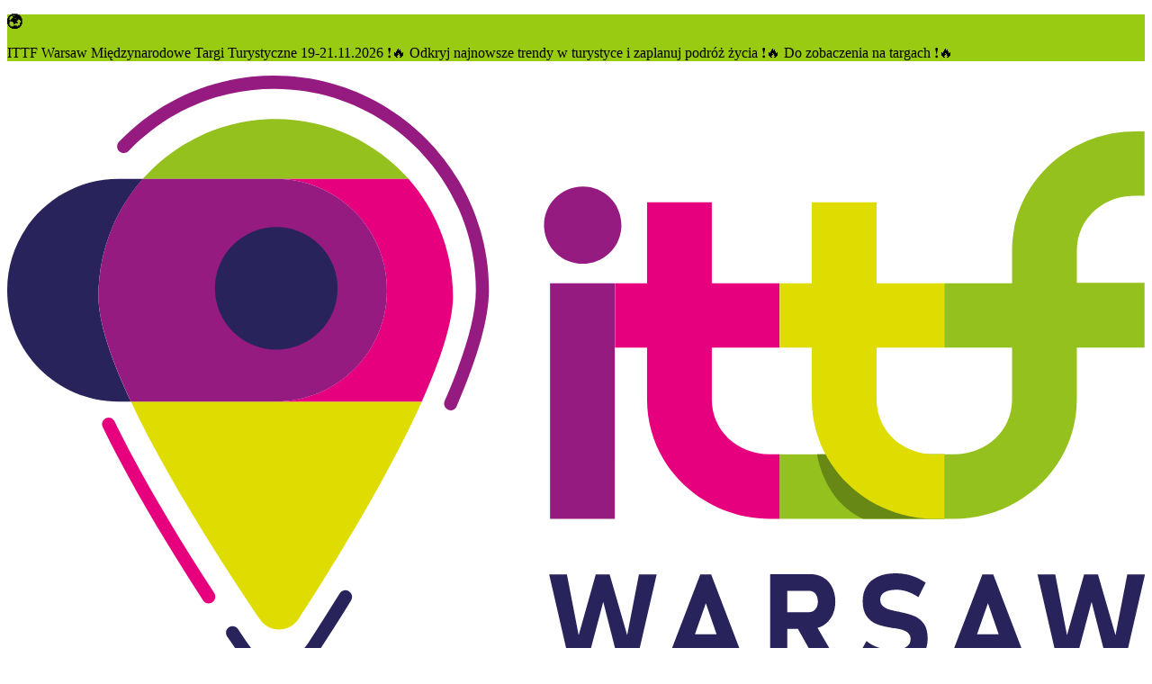

--- FILE ---
content_type: text/html; charset=utf-8
request_url: https://ittfwarsaw.pl/pl/aktualnosci/dlaczego-warto-byc-na-ittf-warsaw/
body_size: 19032
content:



<!DOCTYPE html>
<html lang="pl" ng-app="prod">

<head>

    
    <meta charset="utf-8">
    <meta name="viewport" content="width=device-width, initial-scale=1.0, maximum-scale=2.0">
    <meta name="format-detection" content="telephone=no">
    <meta name="theme-color" content="#ffffff">
    <!--[if IE]>
    <meta http-equiv="X-UA-Compatible" content="IE=edge,chrome=1" />
    <script type="text/javascript" src="/static/mtp2017/js/html5.js"></script>
    <![endif]-->


    <meta property="og:image" content="http://ittfwarsaw.pl/media/001bbqb4/ittf_2024_1920x1080.jpg"/>
<meta property="og:type" content="article"/>
<meta property="og:locale" content="pl-PL"/>
<meta property="og:description" content="Zapraszamy na II edycję Międzynarodowych Targów Turystycznych ITTF Warsaw. To największa branżowa impreza w Polsce i w tej części Europy dla wszystkich partnerów zaangażowanych w rozwój i promocję podmiotów z sektora szeroko pojętej turystyki."/>



    
    <title>Dlaczego warto być na ITTF Warsaw?</title>
    
    
    <meta name="referrer" content="unsafe-url">

        <link rel="canonical" href="http://ittfwarsaw.pl/pl/aktualnosci/dlaczego-warto-byc-na-ittf-warsaw/" />
    
        <link rel="apple-touch-icon" sizes="180x180" href="/media/ul1ij33p/ittf_.png?mode=max&amp;width=180&amp;height=180&amp;rnd=133053118370130000">
        <link rel="icon" type="image/png" sizes="48x48" href="/media/ul1ij33p/ittf_.png?mode=max&amp;width=48&amp;height=48&amp;rnd=133053118370130000">
        <link rel="icon" type="image/png" sizes="32x32" href="/media/ul1ij33p/ittf_.png?mode=max&amp;width=32&amp;height=32&amp;rnd=133053118370130000">
    <link href="/static/produktowe/css/bundle?v=cCuOI59gGNW6rd5XNC3cwNaeLTQgh3fliY3tibUi7Y01" type="text/css" rel="stylesheet" />

    <style> :root { --color-1: #95c11f; --color-2: #000000; --color-3: #ffffff; --color-4: #5c5d60; --color-5: #0068cf; --color-6: #e4e4e4; --color-7: #0068cf; --color-8: #e6007e; --color-9: #095dce; --font-size-16: 16px; --font-size-18: 18px; --font-size-36: 36px; --font-size-banner-header: 14px; --font-size-banner-title: 36px; --font-size-banner-date: 16px; --font-size-banner-city: 16px; --organizator: #951b81; --organizatorHover: #0068cf; --color-transparent: #fff; --font-family: 'emtepe'; --flex-justify: flex-start; } </style>

    <script type="text/javascript" src="/static/js/bundleCore?v=1h6ShjXCOFduLVH029HoCxpzh161X-lQwiYZbJMbC2Q1" ></script>

    <script>window.dataLayer = window.dataLayer || [];function gtag(){dataLayer.push(arguments);}gtag('consent', 'default',{'ad_storage': 'denied','ad_user_data': 'denied','ad_personalization': 'denied','analytics_storage': 'denied'});</script>
    <script>(function(w,d,s,l,i){w[l]=w[l]||[];w[l].push({"gtm.start":new Date().getTime(),event:"gtm.js"});var f = d.getElementsByTagName(s)[0],j = d.createElement(s), dl = l != "dataLayer" ? "&l=" + l : "";j.async=true;j.src="https://www.googletagmanager.com/gtm.js?id="+i+dl;f.parentNode.insertBefore(j, f);})(window, document,"script","dataLayer","GTM-KB8DHTB");</script><script>(function(w,d,s,l,i){w[l]=w[l]||[];w[l].push({"gtm.start":new Date().getTime(),event:"gtm.js"});var f = d.getElementsByTagName(s)[0],j = d.createElement(s), dl = l != "dataLayer" ? "&l=" + l : "";j.async=true;j.src="https://www.googletagmanager.com/gtm.js?id="+i+dl;f.parentNode.insertBefore(j, f);})(window, document,"script","dataLayer","GTM-WJTP4P");</script>

    <script>function updateConsentOptions(){var options = JSON.parse(document.cookie.split('; ').find(x => x.startsWith('cookieOptions='))?.split('=')[1]);gtag('consent', 'update',{'ad_storage': options.marketing ? 'granted' : 'denied','ad_user_data': options.marketing ? 'granted' : 'denied','ad_personalization': options.marketing ? 'granted' : 'denied','analytics_storage': options.analitics ? 'granted' : 'denied'})};</script>

    
    <style>
.credentials__title {
    font-size: 30px;
    font-weight: 600;
    color: #29235c;
    margin: 0;
    text-transform: uppercase;
    position: relative;
}
</style>
</head>

<body>
    <script>
        var lang = 'pl';
        //push here all dependent to "prod" modules
        var modules = [];
    </script>

    
        <noscript><iframe src="//www.googletagmanager.com/ns.html?id=GTM-KB8DHTB" height="0" width="0" style="display:none;visibility:hidden"></iframe></noscript><noscript><iframe src="//www.googletagmanager.com/ns.html?id=GTM-WJTP4P" height="0" width="0" style="display:none;visibility:hidden"></iframe></noscript>

    

    
        <div class="importantMessage" style="background-color: #98cb11">
            <div class="importantMessage__wrapper wrapper wrapper--small">
                <div class="importantMessage__outer">

                        <p class="importantMessage__header"><strong>&#127757;</strong></p>

                    <div class="importantMessage__inner" data-speed="0.50" data-pausable="true">
                        <p class="importantMessage__text">ITTF Warsaw Międzynarodowe Targi Turystyczne 19-21.11.2026 ❗&#128293; Odkryj najnowsze trendy w turystyce i zaplanuj podr&#243;ż życia ❗&#128293; Do zobaczenia na targach ❗&#128293; &nbsp;</p>
                    </div>
                    <a class="importantMessage__close icon-close" href="#" onclick="mtpCloseStatement('871fd5c56b1f1cb42a6bb3b6fd46b373615eeb91ffd695025a22157eba62965b')"></a>
                </div>
            </div>
        </div>

    




    <header class="header ">


        <div class="header__wrapper wrapper">
            <div class="wrapper">

                    <div class="header__container">

        <div class="header__logo">
            <a class="header__logoContainer" href="//ittfwarsaw.pl/pl/">
                    <img src="/media/skdiy12y/ittf.svg?mode=max&amp;width=180&amp;height=60&amp;format=png&amp;rnd=133047871654170000" alt="Międzynarodowe Targi Turystyczne ITTF Warsaw"  />
            </a>
        </div>
        <nav class="header__nav">
            <ul class="header__navTop">
                        <li class="header__item header__item--search">
                            <form class="header__searchForm" action="/pl/szukaj/" method="get">
                                <div class="header__searchContainer">
                                    <input class="header__searchInput" type="text" name="v" id="seachTop" placeholder="Szukaj...">
                                </div>
                                <a class="header__searchButton" data-type="search" href="#"><span class="header__icon icon-loupe"></span></a>
                            </form>
                        </li>
                <li class="header__item header__item--topList">
                    <div class="header__socials">
                            <a href="https://www.facebook.com/ITTFWarsaw" class="header__social" target="_blank"><span class="header__icon header__icon--social icon-fb"></span></a>
                                                    <a href="https://www.youtube.com/@ittfwarsaw" class="header__social" target="_blank"><span class="header__icon header__icon--social icon-yt"></span></a>
                                                                            <a href="https://www.linkedin.com/showcase/ittfwarsaw/" class="header__social" target="_blank"><span class="header__icon header__icon--social icon-linked"></span></a>
                                                                    </div>
                    <div class="header__links">

                            <a class="header__link header__link--top header__link--blue" href="https://strefawystawcy.pl/pl/">Strefa Wystawcy</a>
                                                                    </div>
                        <div class="header__langWrapper">
                            <a class="header__langSwitcher" href="/pl">PL<span class="header__icon header__icon--small icon-arrow-lang"></span></a>
                            <ul class="header__langContainer">
                            </ul>
                        </div>
                    <div class="header__wcagWrapper" onclick="ToogleAccessibilityMenu(event)">
                        <a class="header__wcagToggler" href="#"><span class="header__icon icon-wheelchair"></span><span class="header__icon icon-arrow-lang header__icon--wcagArrow"></span></a>
                        <ul class="header__wcagContainer">
                            <li>
                                <a href="" class="header__wcag header__wcag--zoom" target="_blank" onclick="ToggleTextZoom()"><span id="icon-font-zoom" class="header__icon header__icon--wcag icon-font-zoom-in"></span></a>
                            </li>
                            <li>
                                <a href="" class="header__wcag" target="_blank" onclick="ToggleHighContrast()"><span class="header__icon header__icon--wcag icon-high-contrast"></span></a>
                            </li>
                        </ul>
                    </div>
                </li>
                
                <li class="header__item header__item--wcag header__item--hasToggle" onclick="ToogleAccessibilityMenu(event)">
                    <a class="header__wcagToggler" href="#"><span class="header__icon icon-wheelchair"></span><span class="header__icon icon-arrow-lang header__icon--wcagArrow"></span></a>
                    <ul class="header__wcagContainer">
                        <li>
                            <a href="" class="header__wcag" target="_blank" onclick="ToggleHighContrast()"><span class="header__icon header__icon--wcag icon-high-contrast"></span></a>
                        </li>
                    </ul>
                </li>
                    <li class="header__item header__item--lang header__item--hasToggle">
                        <a class="header__langSwitcher" href="/pl">PL<span class="header__icon header__icon--small icon-arrow-lang"></span></a>
                        <ul class="header__langContainer">
                        </ul>
                    </li>
                <li class="header__item header__item--hamburger">
                    <a class="header__hamburgerButton" href="#">
                        <span></span>
                        <span></span>
                        <span></span>
                    </a>
                </li>
            </ul>
        </nav>



    </div>


                    <div class="header__navWrap">
        <ul class="header__navBot">

                            <li class="header__item c-desktop-menu-indicator"><a class="header__link" href="http://ittfwarsaw.pl/pl/aktualnosci/">Aktualności</a></li>
    <li class="header__item c-desktop-menu-indicator">
        <a class="header__link header__link--hasSubmenu header__link--bot" href="http://ittfwarsaw.pl/pl/o-wydarzeniu/">O wydarzeniu</a>
        <ul class="header__subList header__subList--dual">

                <li class="header__col">

                        <ul class="header__list">
    <li class="header__subListItem"><a class="header__link header__link--small" href="http://ittfwarsaw.pl/pl/o-wydarzeniu/o-targach/" target="_self">O targach</a></li>
    <li class="header__subListItem"><a class="header__link header__link--small" href="http://ittfwarsaw.pl/pl/o-wydarzeniu/zakres-tematyczny/" target="_self">Zakres tematyczny</a></li>

                        </ul>
                </li>
                <li class="header__col">

                        <ul class="header__list">
    <li class="header__subListItem"><a class="header__link header__link--small" href="http://ittfwarsaw.pl/pl/multimedia/">Multimedia</a></li>

                        </ul>
                </li>
        </ul>
    </li>
    <li class="header__item header__item--full c-desktop-menu-indicator">
        <a class="header__link header__link--hasSubmenu header__link--bot" href="http://ittfwarsaw.pl/pl/dla-wystawcy/">Dla Wystawcy</a>
        <ul class="header__subList">

                <li class="header__col">
                            <h2 class="header__label header__label--hasSubmenu">Oferta</h2>
                            <ul class="header__subList header__subList--nestedDesktop">
    <li class="header__subListItem"><a class="header__link header__link--small" href="http://ittfwarsaw.pl/pl/dla-wystawcy/oferta/oferta-uczestnictwa/" target="_self">Oferta uczestnictwa</a></li>
    <li class="header__subListItem"><a class="header__link header__link--small" href="http://ittfwarsaw.pl/pl/dla-wystawcy/oferta/dlaczego-warto/" target="_self">Dlaczego warto?</a></li>
    <li class="header__subListItem"><a class="header__link header__link--small" href="http://ittfwarsaw.pl/pl/dla-wystawcy/oferta/zbuduj-stoisko/" target="_self">Zbuduj stoisko</a></li>
    <li class="header__subListItem"><a class="header__link header__link--small" href="https://www.mtp.pl/pl/strefa-wystawcy/" target="_blank">Zgłoś się na targi</a></li>
                            </ul>
                </li>
                <li class="header__col">
                            <h2 class="header__label header__label--hasSubmenu">Reklama</h2>
                            <ul class="header__subList header__subList--nestedDesktop">
    <li class="header__subListItem"><a class="header__link header__link--small" href="https://www.mtp.pl/pl/marki/contact-center/">Contact Center</a></li>
    <li class="header__subListItem"><a class="header__link header__link--small" href="https://mtp.pl/pl/nasze-rozwiazania/r360/#!#r360">Reklama w internecie</a></li>
    <li class="header__subListItem"><a class="header__link header__link--small" href="https://www.mtp.pl/pl/marki/contact-center/">Centrum wysyłkowe</a></li>
    <li class="header__subListItem"><a class="header__link header__link--small" href="https://www.wtcpoznan.pl/pl/o-wtc-poznan/produkcja-materialow-i-reklam-telewizyjnych/">Usługi MTP TV</a></li>
                            </ul>
                </li>
                <li class="header__col">
                            <h2 class="header__label header__label--hasSubmenu">Regulaminy</h2>
                            <ul class="header__subList header__subList--nestedDesktop">
    <li class="header__subListItem"><a class="header__link header__link--small" href="https://reg.mtp.pl/terms/30/26/432/TN601-Regulamin-dla-uczestnikow-targow.pdf">Dla wystawc&#243;w</a></li>
    <li class="header__subListItem"><a class="header__link header__link--small" href="https://reg.mtp.pl/terms/15/18/430/TN601-Przepisy-techniczne-i-przeciwpozarowe.pdf">Przepisy techniczne i przeciwpożarowe</a></li>
    <li class="header__subListItem"><a class="header__link header__link--small" href="/media/33iiorah/deklaracja-dostępności_1-10-2025_ittf.pdf">Deklaracja dostępności</a></li>
                            </ul>
                </li>
        </ul>
    </li>
    <li class="header__item header__item--full c-desktop-menu-indicator">
        <a class="header__link header__link--hasSubmenu header__link--bot" href="http://ittfwarsaw.pl/pl/dla-zwiedzajacych/">Dla Zwiedzających</a>
        <ul class="header__subList">

                <li class="header__col">
                            <h2 class="header__label header__label--hasSubmenu">Ważne informacje</h2>
                            <ul class="header__subList header__subList--nestedDesktop">
    <li class="header__subListItem"><a class="header__link header__link--small" href="http://ittfwarsaw.pl/pl/dla-zwiedzajacych/wazne-informacje/co-gdzie-kiedy/" target="_self">Co, gdzie, kiedy</a></li>
                            </ul>
                </li>
                <li class="header__col">
                            <h2 class="header__label header__label--hasSubmenu">Przewodnik ITTF Warsaw 2025</h2>
                            <ul class="header__subList header__subList--nestedDesktop">
    <li class="header__subListItem"><a class="header__link header__link--small" href="http://ittfwarsaw.pl/pl/dla-zwiedzajacych/przewodnik-ittf-warsaw-2025/program-branzowy/" target="_self">Program branżowy</a></li>
    <li class="header__subListItem"><a class="header__link header__link--small" href="http://ittfwarsaw.pl/pl/dla-zwiedzajacych/przewodnik-ittf-warsaw-2025/katalog-wystawcow-2025/" target="_self">Katalog Wystawc&#243;w 2025</a></li>
                            </ul>
                </li>
                <li class="header__col">
                            <h2 class="header__label header__label--hasSubmenu">Regulaminy</h2>
                            <ul class="header__subList header__subList--nestedDesktop">
    <li class="header__subListItem"><a class="header__link header__link--small" href="https://reg.mtp.pl/terms/31/28/458/TN601-Regulamin-dla-zwiedzajacych.pdf">Dla zwiedzających</a></li>
    <li class="header__subListItem"><a class="header__link header__link--small" href="https://reg.mtp.pl/terms/15/18/430/TN601-Przepisy-techniczne-i-przeciwpozarowe.pdf">Przepisy techniczne i przeciwpożarowe</a></li>
    <li class="header__subListItem"><a class="header__link header__link--small" href="/media/33iiorah/deklaracja-dostępności_1-10-2025_ittf.pdf">Deklaracja dostępności</a></li>
                            </ul>
                </li>
        </ul>
    </li>
    <li class="header__item c-desktop-menu-indicator">
        <a class="header__link header__link--hasSubmenu header__link--bot" href="http://ittfwarsaw.pl/pl/festiwal-podroznikow-zwrotnik/">Festiwal Podr&#243;żnik&#243;w Zwrotnik</a>
        <ul class="header__subList header__subList--dual">

                <li class="header__col">

                        <ul class="header__list">
    <li class="header__subListItem"><a class="header__link header__link--small" href="http://ittfwarsaw.pl/pl/festiwal-podroznikow-zwrotnik/program-festiwalu-podroznikow-zwrotnik/" target="_self">Program Festiwalu Podr&#243;żnik&#243;w Zwrotnik</a></li>
    <li class="header__subListItem"><a class="header__link header__link--small" href="http://ittfwarsaw.pl/pl/festiwal-podroznikow-zwrotnik/o-festiwalu/" target="_self">O festiwalu</a></li>
    <li class="header__subListItem"><a class="header__link header__link--small" href="http://ittfwarsaw.pl/pl/festiwal-podroznikow-zwrotnik/dyrektor-programowy-pawel-kunz/" target="_self">Dyrektor Programowy Paweł Kunz</a></li>
    <li class="header__subListItem"><a class="header__link header__link--small" href="http://ittfwarsaw.pl/pl/aktualnosci/festiwal-podroznikow-zwrotnik-wielka-podroz-dookola-swiata-w-sercu-warszawy/">Zapowiedź festiwalu ZWROTNIK</a></li>

                        </ul>
                </li>
        </ul>
    </li>
    <li class="header__item c-desktop-menu-indicator">
        <a class="header__link header__link--hasSubmenu header__link--bot" href="http://ittfwarsaw.pl/pl/media/">Media</a>
        <ul class="header__subList header__subList--dual">

                <li class="header__col">

                        <ul class="header__list">
    <li class="header__subListItem"><a class="header__link header__link--small" href="http://ittfwarsaw.pl/pl/media/informacje-prasowe/" target="_self">Informacje prasowe</a></li>
    <li class="header__subListItem"><a class="header__link header__link--small" href="http://ittfwarsaw.pl/pl/media/materialy-do-pobrania/" target="_self">Materiały do pobrania</a></li>

                        </ul>
                </li>
                <li class="header__col">

                        <ul class="header__list">
    <li class="header__subListItem"><a class="header__link header__link--small" href="http://ittfwarsaw.pl/pl/media/akredytacje/" target="_self">Akredytacje</a></li>

                        </ul>
                </li>
        </ul>
    </li>
                <li class="header__item c-desktop-menu-indicator"><a class="header__link" href="http://ittfwarsaw.pl/pl/kontakt/">Kontakt</a></li>

            
                            <li class="header__item c-mobile-menu-indicator"><a class="header__link" href="http://ittfwarsaw.pl/pl/aktualnosci/">Aktualności</a></li>
    <li class="header__item c-mobile-menu-indicator">
        <a class="header__link header__link--hasSubmenu header__link--bot" href="http://ittfwarsaw.pl/pl/o-wydarzeniu/">O wydarzeniu</a>
        <ul class="header__subList header__subList--dual">

                <li class="header__col">

                        <ul class="header__list">
    <li class="header__subListItem"><a class="header__link header__link--small" href="http://ittfwarsaw.pl/pl/o-wydarzeniu/o-targach/" target="_self">O targach</a></li>
    <li class="header__subListItem"><a class="header__link header__link--small" href="http://ittfwarsaw.pl/pl/o-wydarzeniu/zakres-tematyczny/" target="_self">Zakres tematyczny</a></li>

                        </ul>
                </li>
                <li class="header__col">

                        <ul class="header__list">
    <li class="header__subListItem"><a class="header__link header__link--small" href="http://ittfwarsaw.pl/pl/multimedia/">Multimedia</a></li>

                        </ul>
                </li>
        </ul>
    </li>
    <li class="header__item header__item--full c-mobile-menu-indicator">
        <a class="header__link header__link--hasSubmenu header__link--bot" href="http://ittfwarsaw.pl/pl/dla-wystawcy/">Dla Wystawcy</a>
        <ul class="header__subList">

                <li class="header__col">
                            <h2 class="header__label header__label--hasSubmenu">Oferta</h2>
                            <ul class="header__subList header__subList--nestedDesktop">
    <li class="header__subListItem"><a class="header__link header__link--small" href="http://ittfwarsaw.pl/pl/dla-wystawcy/oferta/oferta-uczestnictwa/" target="_self">Oferta uczestnictwa</a></li>
    <li class="header__subListItem"><a class="header__link header__link--small" href="http://ittfwarsaw.pl/pl/dla-wystawcy/oferta/dlaczego-warto/" target="_self">Dlaczego warto?</a></li>
    <li class="header__subListItem"><a class="header__link header__link--small" href="http://ittfwarsaw.pl/pl/dla-wystawcy/oferta/zbuduj-stoisko/" target="_self">Zbuduj stoisko</a></li>
    <li class="header__subListItem"><a class="header__link header__link--small" href="https://www.mtp.pl/pl/strefa-wystawcy/" target="_blank">Zgłoś się na targi</a></li>
                            </ul>
                </li>
                <li class="header__col">
                            <h2 class="header__label header__label--hasSubmenu">Reklama</h2>
                            <ul class="header__subList header__subList--nestedDesktop">
    <li class="header__subListItem"><a class="header__link header__link--small" href="https://www.mtp.pl/pl/marki/contact-center/">Contact Center</a></li>
    <li class="header__subListItem"><a class="header__link header__link--small" href="https://mtp.pl/pl/nasze-rozwiazania/r360/#!#r360">Reklama w internecie</a></li>
    <li class="header__subListItem"><a class="header__link header__link--small" href="https://www.mtp.pl/pl/marki/contact-center/">Centrum wysyłkowe</a></li>
    <li class="header__subListItem"><a class="header__link header__link--small" href="https://www.wtcpoznan.pl/pl/o-wtc-poznan/produkcja-materialow-i-reklam-telewizyjnych/">Usługi MTP TV</a></li>
                            </ul>
                </li>
                <li class="header__col">
                            <h2 class="header__label header__label--hasSubmenu">Regulaminy</h2>
                            <ul class="header__subList header__subList--nestedDesktop">
    <li class="header__subListItem"><a class="header__link header__link--small" href="https://reg.mtp.pl/terms/30/26/432/TN601-Regulamin-dla-uczestnikow-targow.pdf">Dla wystawc&#243;w</a></li>
    <li class="header__subListItem"><a class="header__link header__link--small" href="https://reg.mtp.pl/terms/15/18/430/TN601-Przepisy-techniczne-i-przeciwpozarowe.pdf">Przepisy techniczne i przeciwpożarowe</a></li>
    <li class="header__subListItem"><a class="header__link header__link--small" href="/media/33iiorah/deklaracja-dostępności_1-10-2025_ittf.pdf">Deklaracja dostępności</a></li>
                            </ul>
                </li>
        </ul>
    </li>
    <li class="header__item header__item--full c-mobile-menu-indicator">
        <a class="header__link header__link--hasSubmenu header__link--bot" href="http://ittfwarsaw.pl/pl/dla-zwiedzajacych/">Dla Zwiedzających</a>
        <ul class="header__subList">

                <li class="header__col">
                            <h2 class="header__label header__label--hasSubmenu">Ważne informacje</h2>
                            <ul class="header__subList header__subList--nestedDesktop">
    <li class="header__subListItem"><a class="header__link header__link--small" href="http://ittfwarsaw.pl/pl/dla-zwiedzajacych/wazne-informacje/co-gdzie-kiedy/" target="_self">Co, gdzie, kiedy</a></li>
                            </ul>
                </li>
                <li class="header__col">
                            <h2 class="header__label header__label--hasSubmenu">Przewodnik ITTF Warsaw 2025</h2>
                            <ul class="header__subList header__subList--nestedDesktop">
    <li class="header__subListItem"><a class="header__link header__link--small" href="http://ittfwarsaw.pl/pl/dla-zwiedzajacych/przewodnik-ittf-warsaw-2025/program-branzowy/" target="_self">Program branżowy</a></li>
    <li class="header__subListItem"><a class="header__link header__link--small" href="http://ittfwarsaw.pl/pl/dla-zwiedzajacych/przewodnik-ittf-warsaw-2025/katalog-wystawcow-2025/" target="_self">Katalog Wystawc&#243;w 2025</a></li>
                            </ul>
                </li>
                <li class="header__col">
                            <h2 class="header__label header__label--hasSubmenu">Regulaminy</h2>
                            <ul class="header__subList header__subList--nestedDesktop">
    <li class="header__subListItem"><a class="header__link header__link--small" href="https://reg.mtp.pl/terms/31/28/458/TN601-Regulamin-dla-zwiedzajacych.pdf">Dla zwiedzających</a></li>
    <li class="header__subListItem"><a class="header__link header__link--small" href="https://reg.mtp.pl/terms/15/18/430/TN601-Przepisy-techniczne-i-przeciwpozarowe.pdf">Przepisy techniczne i przeciwpożarowe</a></li>
    <li class="header__subListItem"><a class="header__link header__link--small" href="/media/33iiorah/deklaracja-dostępności_1-10-2025_ittf.pdf">Deklaracja dostępności</a></li>
                            </ul>
                </li>
        </ul>
    </li>
    <li class="header__item c-mobile-menu-indicator">
        <a class="header__link header__link--hasSubmenu header__link--bot" href="http://ittfwarsaw.pl/pl/festiwal-podroznikow-zwrotnik/">Festiwal Podr&#243;żnik&#243;w Zwrotnik</a>
        <ul class="header__subList header__subList--dual">

                <li class="header__col">

                        <ul class="header__list">
    <li class="header__subListItem"><a class="header__link header__link--small" href="http://ittfwarsaw.pl/pl/festiwal-podroznikow-zwrotnik/program-festiwalu-podroznikow-zwrotnik/" target="_self">Program Festiwalu Podr&#243;żnik&#243;w Zwrotnik</a></li>
    <li class="header__subListItem"><a class="header__link header__link--small" href="http://ittfwarsaw.pl/pl/festiwal-podroznikow-zwrotnik/o-festiwalu/" target="_self">O festiwalu</a></li>
    <li class="header__subListItem"><a class="header__link header__link--small" href="http://ittfwarsaw.pl/pl/festiwal-podroznikow-zwrotnik/dyrektor-programowy-pawel-kunz/" target="_self">Dyrektor Programowy Paweł Kunz</a></li>
    <li class="header__subListItem"><a class="header__link header__link--small" href="http://ittfwarsaw.pl/pl/aktualnosci/festiwal-podroznikow-zwrotnik-wielka-podroz-dookola-swiata-w-sercu-warszawy/">Zapowiedź festiwalu ZWROTNIK</a></li>

                        </ul>
                </li>
        </ul>
    </li>
    <li class="header__item c-mobile-menu-indicator">
        <a class="header__link header__link--hasSubmenu header__link--bot" href="http://ittfwarsaw.pl/pl/media/">Media</a>
        <ul class="header__subList header__subList--dual">

                <li class="header__col">

                        <ul class="header__list">
    <li class="header__subListItem"><a class="header__link header__link--small" href="http://ittfwarsaw.pl/pl/media/informacje-prasowe/" target="_self">Informacje prasowe</a></li>
    <li class="header__subListItem"><a class="header__link header__link--small" href="http://ittfwarsaw.pl/pl/media/materialy-do-pobrania/" target="_self">Materiały do pobrania</a></li>

                        </ul>
                </li>
                <li class="header__col">

                        <ul class="header__list">
    <li class="header__subListItem"><a class="header__link header__link--small" href="http://ittfwarsaw.pl/pl/media/akredytacje/" target="_self">Akredytacje</a></li>

                        </ul>
                </li>
        </ul>
    </li>
                <li class="header__item c-mobile-menu-indicator"><a class="header__link" href="http://ittfwarsaw.pl/pl/kontakt/">Kontakt</a></li>


        </ul>

    </div>


            </div>
        </div>

    </header>



    <section class="fixedMenu">
        <div class="wrapper">
            <div class="fixedMenu__container">

                <a href="//ittfwarsaw.pl/pl/" class="fixedMenu__logo" id="mainLogo">

                        <img src="/media/skdiy12y/ittf.svg?mode=max&amp;width=180&amp;height=55&amp;format=png&amp;rnd=133047871654170000" alt=""  />                </a>

                <ul class="fixedMenu__list">
                                    <li class="header__item c-desktop-menu-indicator"><a class="header__link" href="http://ittfwarsaw.pl/pl/aktualnosci/">Aktualności</a></li>
    <li class="header__item c-desktop-menu-indicator">
        <a class="header__link header__link--hasSubmenu header__link--bot" href="http://ittfwarsaw.pl/pl/o-wydarzeniu/">O wydarzeniu</a>
        <ul class="header__subList header__subList--dual">

                <li class="header__col">

                        <ul class="header__list">
    <li class="header__subListItem"><a class="header__link header__link--small" href="http://ittfwarsaw.pl/pl/o-wydarzeniu/o-targach/" target="_self">O targach</a></li>
    <li class="header__subListItem"><a class="header__link header__link--small" href="http://ittfwarsaw.pl/pl/o-wydarzeniu/zakres-tematyczny/" target="_self">Zakres tematyczny</a></li>

                        </ul>
                </li>
                <li class="header__col">

                        <ul class="header__list">
    <li class="header__subListItem"><a class="header__link header__link--small" href="http://ittfwarsaw.pl/pl/multimedia/">Multimedia</a></li>

                        </ul>
                </li>
        </ul>
    </li>
    <li class="header__item header__item--full c-desktop-menu-indicator">
        <a class="header__link header__link--hasSubmenu header__link--bot" href="http://ittfwarsaw.pl/pl/dla-wystawcy/">Dla Wystawcy</a>
        <ul class="header__subList">

                <li class="header__col">
                            <h2 class="header__label header__label--hasSubmenu">Oferta</h2>
                            <ul class="header__subList header__subList--nestedDesktop">
    <li class="header__subListItem"><a class="header__link header__link--small" href="http://ittfwarsaw.pl/pl/dla-wystawcy/oferta/oferta-uczestnictwa/" target="_self">Oferta uczestnictwa</a></li>
    <li class="header__subListItem"><a class="header__link header__link--small" href="http://ittfwarsaw.pl/pl/dla-wystawcy/oferta/dlaczego-warto/" target="_self">Dlaczego warto?</a></li>
    <li class="header__subListItem"><a class="header__link header__link--small" href="http://ittfwarsaw.pl/pl/dla-wystawcy/oferta/zbuduj-stoisko/" target="_self">Zbuduj stoisko</a></li>
    <li class="header__subListItem"><a class="header__link header__link--small" href="https://www.mtp.pl/pl/strefa-wystawcy/" target="_blank">Zgłoś się na targi</a></li>
                            </ul>
                </li>
                <li class="header__col">
                            <h2 class="header__label header__label--hasSubmenu">Reklama</h2>
                            <ul class="header__subList header__subList--nestedDesktop">
    <li class="header__subListItem"><a class="header__link header__link--small" href="https://www.mtp.pl/pl/marki/contact-center/">Contact Center</a></li>
    <li class="header__subListItem"><a class="header__link header__link--small" href="https://mtp.pl/pl/nasze-rozwiazania/r360/#!#r360">Reklama w internecie</a></li>
    <li class="header__subListItem"><a class="header__link header__link--small" href="https://www.mtp.pl/pl/marki/contact-center/">Centrum wysyłkowe</a></li>
    <li class="header__subListItem"><a class="header__link header__link--small" href="https://www.wtcpoznan.pl/pl/o-wtc-poznan/produkcja-materialow-i-reklam-telewizyjnych/">Usługi MTP TV</a></li>
                            </ul>
                </li>
                <li class="header__col">
                            <h2 class="header__label header__label--hasSubmenu">Regulaminy</h2>
                            <ul class="header__subList header__subList--nestedDesktop">
    <li class="header__subListItem"><a class="header__link header__link--small" href="https://reg.mtp.pl/terms/30/26/432/TN601-Regulamin-dla-uczestnikow-targow.pdf">Dla wystawc&#243;w</a></li>
    <li class="header__subListItem"><a class="header__link header__link--small" href="https://reg.mtp.pl/terms/15/18/430/TN601-Przepisy-techniczne-i-przeciwpozarowe.pdf">Przepisy techniczne i przeciwpożarowe</a></li>
    <li class="header__subListItem"><a class="header__link header__link--small" href="/media/33iiorah/deklaracja-dostępności_1-10-2025_ittf.pdf">Deklaracja dostępności</a></li>
                            </ul>
                </li>
        </ul>
    </li>
    <li class="header__item header__item--full c-desktop-menu-indicator">
        <a class="header__link header__link--hasSubmenu header__link--bot" href="http://ittfwarsaw.pl/pl/dla-zwiedzajacych/">Dla Zwiedzających</a>
        <ul class="header__subList">

                <li class="header__col">
                            <h2 class="header__label header__label--hasSubmenu">Ważne informacje</h2>
                            <ul class="header__subList header__subList--nestedDesktop">
    <li class="header__subListItem"><a class="header__link header__link--small" href="http://ittfwarsaw.pl/pl/dla-zwiedzajacych/wazne-informacje/co-gdzie-kiedy/" target="_self">Co, gdzie, kiedy</a></li>
                            </ul>
                </li>
                <li class="header__col">
                            <h2 class="header__label header__label--hasSubmenu">Przewodnik ITTF Warsaw 2025</h2>
                            <ul class="header__subList header__subList--nestedDesktop">
    <li class="header__subListItem"><a class="header__link header__link--small" href="http://ittfwarsaw.pl/pl/dla-zwiedzajacych/przewodnik-ittf-warsaw-2025/program-branzowy/" target="_self">Program branżowy</a></li>
    <li class="header__subListItem"><a class="header__link header__link--small" href="http://ittfwarsaw.pl/pl/dla-zwiedzajacych/przewodnik-ittf-warsaw-2025/katalog-wystawcow-2025/" target="_self">Katalog Wystawc&#243;w 2025</a></li>
                            </ul>
                </li>
                <li class="header__col">
                            <h2 class="header__label header__label--hasSubmenu">Regulaminy</h2>
                            <ul class="header__subList header__subList--nestedDesktop">
    <li class="header__subListItem"><a class="header__link header__link--small" href="https://reg.mtp.pl/terms/31/28/458/TN601-Regulamin-dla-zwiedzajacych.pdf">Dla zwiedzających</a></li>
    <li class="header__subListItem"><a class="header__link header__link--small" href="https://reg.mtp.pl/terms/15/18/430/TN601-Przepisy-techniczne-i-przeciwpozarowe.pdf">Przepisy techniczne i przeciwpożarowe</a></li>
    <li class="header__subListItem"><a class="header__link header__link--small" href="/media/33iiorah/deklaracja-dostępności_1-10-2025_ittf.pdf">Deklaracja dostępności</a></li>
                            </ul>
                </li>
        </ul>
    </li>
    <li class="header__item c-desktop-menu-indicator">
        <a class="header__link header__link--hasSubmenu header__link--bot" href="http://ittfwarsaw.pl/pl/festiwal-podroznikow-zwrotnik/">Festiwal Podr&#243;żnik&#243;w Zwrotnik</a>
        <ul class="header__subList header__subList--dual">

                <li class="header__col">

                        <ul class="header__list">
    <li class="header__subListItem"><a class="header__link header__link--small" href="http://ittfwarsaw.pl/pl/festiwal-podroznikow-zwrotnik/program-festiwalu-podroznikow-zwrotnik/" target="_self">Program Festiwalu Podr&#243;żnik&#243;w Zwrotnik</a></li>
    <li class="header__subListItem"><a class="header__link header__link--small" href="http://ittfwarsaw.pl/pl/festiwal-podroznikow-zwrotnik/o-festiwalu/" target="_self">O festiwalu</a></li>
    <li class="header__subListItem"><a class="header__link header__link--small" href="http://ittfwarsaw.pl/pl/festiwal-podroznikow-zwrotnik/dyrektor-programowy-pawel-kunz/" target="_self">Dyrektor Programowy Paweł Kunz</a></li>
    <li class="header__subListItem"><a class="header__link header__link--small" href="http://ittfwarsaw.pl/pl/aktualnosci/festiwal-podroznikow-zwrotnik-wielka-podroz-dookola-swiata-w-sercu-warszawy/">Zapowiedź festiwalu ZWROTNIK</a></li>

                        </ul>
                </li>
        </ul>
    </li>
    <li class="header__item c-desktop-menu-indicator">
        <a class="header__link header__link--hasSubmenu header__link--bot" href="http://ittfwarsaw.pl/pl/media/">Media</a>
        <ul class="header__subList header__subList--dual">

                <li class="header__col">

                        <ul class="header__list">
    <li class="header__subListItem"><a class="header__link header__link--small" href="http://ittfwarsaw.pl/pl/media/informacje-prasowe/" target="_self">Informacje prasowe</a></li>
    <li class="header__subListItem"><a class="header__link header__link--small" href="http://ittfwarsaw.pl/pl/media/materialy-do-pobrania/" target="_self">Materiały do pobrania</a></li>

                        </ul>
                </li>
                <li class="header__col">

                        <ul class="header__list">
    <li class="header__subListItem"><a class="header__link header__link--small" href="http://ittfwarsaw.pl/pl/media/akredytacje/" target="_self">Akredytacje</a></li>

                        </ul>
                </li>
        </ul>
    </li>
                <li class="header__item c-desktop-menu-indicator"><a class="header__link" href="http://ittfwarsaw.pl/pl/kontakt/">Kontakt</a></li>

                </ul>
            </div>
        </div>
    </section>
    <div class="header__mask"></div>












    <div class="alertPlaceholder"></div>
    <div class="higherPromoterBarPlaceholder"></div>

    <main class="site"  style="filter: blur(3px); pointer-events: none;">

        


    <section class="breadcrumbs">
        <div class="wrapper wrapper--small">

            <ul class="breadcrumbs__list">

                    <li class="breadcrumbs__item"><a class="breadcrumbs__single" href="http://ittfwarsaw.pl/pl/">ITTF Warsaw</a></li>
                        <li class="breadcrumbs__item"><a class="breadcrumbs__single" href="http://ittfwarsaw.pl/pl/aktualnosci/">Aktualności</a></li>
                        <li class="breadcrumbs__item"><a class="breadcrumbs__single" href="http://ittfwarsaw.pl/pl/aktualnosci/dlaczego-warto-byc-na-ittf-warsaw/">Dlaczego warto być na ITTF Warsaw?</a></li>

            </ul>

        </div>
    </section>



        


<section class="singlePost">

    <div class="singlePost__wrapper wrapper wrapper--small">

        <header class="singlePost__header">

            <div class="singlePost__top">

                <div class="singlePost__titleContainer">
                    <h1 class="singlePost__title">Dlaczego warto być na ITTF Warsaw?</h1>


                </div>

                    <div class="singlePost__socialContainer">
                        <p class="singlePost__socialTitle">Podziel się</p>
                        <ul class="singlePost__socialList">

                            <li class="singlePost__socialItem"><a class="singlePost__link" href="https://www.facebook.com/share.php?u=http://ittfwarsaw.pl/pl/aktualnosci/dlaczego-warto-byc-na-ittf-warsaw/" target="_blank"><span class="singlePost__icon singlePost__icon--social icon-fb"></span></a></li>
                            <li class="singlePost__socialItem"><a class="singlePost__link" href="http://twitter.com/home?status=http://ittfwarsaw.pl/pl/aktualnosci/dlaczego-warto-byc-na-ittf-warsaw/" target="_blank"><span class="singlePost__icon singlePost__icon--social icon-tw"></span></a></li>
                            <li class="singlePost__socialItem"><a class="singlePost__link" href="https://www.linkedin.com/cws/share?url=http://ittfwarsaw.pl/pl/aktualnosci/dlaczego-warto-byc-na-ittf-warsaw/" target="_blank"><span class="singlePost__icon singlePost__icon--social icon-linked"></span></a></li>
                        </ul>
                    </div>

            </div>

            <p class="singlePost__text singlePost__text--lead">
                Zapraszamy na II edycję Międzynarodowych Targ&#243;w Turystycznych ITTF Warsaw. To największa branżowa impreza w Polsce i w tej części Europy dla wszystkich partner&#243;w zaangażowanych w rozw&#243;j i promocję podmiot&#243;w z sektora szeroko pojętej turystyki.
            </p>

        </header>

        <div class="singlePost__content">


<div class="singlePost__contentInner rte">
    <h4><span style="color: #ffc528;"><strong>DLACZEGO WARTO BYĆ NA ITTF WARSAW?</strong></span></h4>
<ul>
<li>najważniejsze w Polsce wydarzenie o charakterze b2b, kierowane  do branży turystycznej<br>doskonała okazja do budowania międzynarodowych relacji biznesowych</li>
<li>możliwość sprzedaży produktów i usług przedsiębiorcom z sektora turystyki biznesowej oraz odbiorcom indywidualnym</li>
<li>udział w konferencjach, spotkaniach, panelach dyskusyjnych, szkoleniach, warsztatach</li>
<li>zapewniamy szeroką promocję wydarzenia poprzez nasze kanały komunikacji oraz partnerów medialnych i branżowych</li>
</ul>
<div class="singlePost__singleImg"><img src="/media/befdm1mo/ittf_2024_newsletter.jpg?width=840&amp;height=397.89473684210526" alt="" width="840" height="397.89473684210526"></div>
<h3>Zapytaj o ofertę!</h3>
</div>



    <div class="contact__employees">
        <div class="contact__section">

                <h2 class="contact__section--header">Opiekun wystawc&#243;w</h2>

            <div class="contact__items">

                    <div class="contact__item contact__item--modded">
                        <div class="contact__container contact__innerContainer">

                                <div class="contact__item--img">
                                    <img class="speakersPage__itemImg--circle lazy" src="[data-uri]"
                                         data-src="/media/3hql3z2t/mkac.jpg?center=0.4218077474892396,0.42611190817790529&amp;mode=crop&amp;width=373&amp;height=373&amp;quality=90" alt="Maciej Kaczmarek" />
                                </div>
                            <div class="contact__header">
                                <div class="contact__header--name">Maciej Kaczmarek</div>
                                <div class="contact__header--position"></div>
                            </div>
                            <div class="contact__wrapper">
                                <div class="contact__wrapper--icon">
                                    <img src="/static/produktowe/img/contact/phone.png" alt="Phone">
                                </div>

                                <div class="contact__ways">
                                        <div class="contact__ways--phone">
                                            tel. <a class="contact__ways--link" href="#">+48 532 430 828</a>
                                        </div>
                                                                                                                <div class="contact__ways--email contact__ways--margin">
                                            e-mail.
                                            <a class="contact__ways--link" href="#">
                                                m.kaczmarek<img src="[data-uri]" class="webm webm-small" />
                                            </a>
                                        </div>
                                </div>
                            </div>
                        </div>
                    </div>


            </div>
        </div>
    </div>


        </div>
    </div>
</section>






<section class="singleGallery singleGallery--noSlider-3 ">
    <div class="singleGallery__wrapper  wrapper--small  wrapper" data-gallery-title="Ostatnie artykuły" data-gallery-url="ittfwarsaw.pl">

        <h2 class="section__header section__header--gallery">Ostatnie artykuły</h2>

        
        <div class="galleryPopup__wrapper singleGallery__grid" data-popup-gallery="slider">


                <a href="http://ittfwarsaw.pl/pl/aktualnosci/festiwal-podroznikow-zwrotnik-emocje-inspiracje-i-pasje-na-ittf-warsaw/" class="galleryPopup__item galleryPopup__item--noSlider galleryPopup__item--noSlider3">
                    <div class="popupwrap">
                        <div class="galleryPopup__imageBg" style="background-image: url(/media/pqgjowmh/dsc05846.jpg?anchor=center&amp;mode=crop&amp;width=422&amp;height=242&amp;quality=90)"></div>
                        <h3 class="galleryPopup__title">Festiwal Podr&#243;żnik&#243;w ZWROTNIK – emocje, inspiracje i pasje na ITTF Warsaw</h3>
                    </div>
                </a>
                <a href="http://ittfwarsaw.pl/pl/aktualnosci/ittf-warsaw-2025-biznesowa-wartosc-miedzynarodowa-skala-inspirujaca-energia-branzy-podsumowanie-3-edycji-targow/" class="galleryPopup__item galleryPopup__item--noSlider galleryPopup__item--noSlider3">
                    <div class="popupwrap">
                        <div class="galleryPopup__imageBg" style="background-image: url(/media/qnmlxnxc/dsc06550.jpg?center=0.48394902403613482,0.91081160339407985&amp;mode=crop&amp;width=422&amp;height=242&amp;quality=90)"></div>
                        <h3 class="galleryPopup__title">ITTF Warsaw 2025 – biznesowa wartość, międzynarodowa skala, inspirująca energia branży. Podsumowanie 3. edycji targ&#243;w</h3>
                    </div>
                </a>
                <a href="http://ittfwarsaw.pl/pl/aktualnosci/dziekujemy-i-zapraszamy-na-kolejna-edycje-ittf-warsaw/" class="galleryPopup__item galleryPopup__item--noSlider galleryPopup__item--noSlider3">
                    <div class="popupwrap">
                        <div class="galleryPopup__imageBg" style="background-image: url(/media/esiprfjo/ittf_edycja_2026_1920x1080_pl.jpg?anchor=center&amp;mode=crop&amp;width=422&amp;height=242&amp;quality=90)"></div>
                        <h3 class="galleryPopup__title">Dziękujemy i zapraszamy na kolejną edycję ITTF Warsaw!</h3>
                    </div>
                </a>

        </div>

    </div>
</section>

        




    <script type="text/javascript" src="/static/mtpgroup/js/modules/newsletter.js"></script>
    <section class="newsletter" ng-controller="newsletterCtrl as ctrl">

        <div class="wrapper wrapper--small">

            <div class="newsletter__container" style="background-image: url(/static/mtpgroup/img/footer/footer.jpg)">

                <div class="newsletter__desc">
                    <h2 class="newsletter__title">Bądź na bieżąco</h2>
                    <h2 class="newsletter__title newsletter__title--withColor">z nadchodzącymi wydarzeniami</h2>
                    <p class="newsletter__text">Zapisz się do naszego newslettera</p>
                </div>

                <div class="newsletter__formContainer">
                    <form class="newsletter__form" action="#" method="post">
                        <input class="newsletter__input" type="email" name="email" placeholder="Tw&#243;j adres e-mail">
                        <a href="#" data-ajax="popupGeneric" data-ajax-container="false" data-url="/umbraco/surface/mtpnewsletter/index?site_id=132304&lang=pl" class="newsletter__button" ng-click="ctrl.add_email()">Wyślij</a>
                    </form>
                </div>

            </div>

        </div>

        <script>
            modules.push('newsletter');

            var dictionary_items = {
                terms_not_accepted: 'Prosimy o akceptację wymaganych zg&#243;d',
                email_invalid: 'Podany email jest nieprawidłowy.',
                existing_and_verified: 'Tw&#243;j adres email znajduje się już w tej bazie newsletterowej.',
                existing_and_not_verified: 'Tw&#243;j adres email znajduje się już w tej bazie newsletterowej, ale wymaga weryfikacji.',
                added_and_not_verified: 'Dziękujemy za zapisanie się do newslettera.',
                undefined_error: 'Przepraszamy, wystąpił nieoczekiwany błąd.'
            };
        </script>

    </section>

    </main>


    


<footer class="footer ">

    <div class="wrapper wrapper--small">
        <div class="footer__container">
            <nav class="footer__nav">
                <ul class="footer__mobile">


                        <li class="footer__col">
                                <a href="http://ittfwarsaw.pl/pl/o-wydarzeniu/" class="footer__link">O wydarzeniu</a>
                                <a href="http://ittfwarsaw.pl/pl/dla-wystawcy/" class="footer__link">Dla Wystawcy</a>
                                <a href="http://ittfwarsaw.pl/pl/dla-zwiedzajacych/" class="footer__link">Dla Zwiedzających</a>
                                <a href="http://ittfwarsaw.pl/pl/podroz-i-pobyt/" class="footer__link">Podr&#243;ż i pobyt</a>
                                <a href="http://ittfwarsaw.pl/pl/media/" class="footer__link">Media</a>
                                <a href="http://ittfwarsaw.pl/pl/kontakt/" class="footer__link">Kontakt</a>
                        </li>

                </ul>
                <ul class="footer__list">


                        <li class="footer__col">

                                    <a class="footer__link footer__link--big " href="http://ittfwarsaw.pl/pl/o-wydarzeniu/">O wydarzeniu</a>
        <a class="footer__link " href="http://ittfwarsaw.pl/pl/o-wydarzeniu/o-targach/">O targach</a>
        <a class="footer__link " href="http://ittfwarsaw.pl/pl/o-wydarzeniu/zakres-tematyczny/">Zakres tematyczny</a>


                        </li>

                        <li class="footer__col">

                                    <a class="footer__link footer__link--big " href="http://ittfwarsaw.pl/pl/dla-wystawcy/">Dla Wystawcy</a>
        <a class="footer__link " href="http://ittfwarsaw.pl/pl/dla-wystawcy/oferta/">Oferta</a>
        <a class="footer__link " href="http://ittfwarsaw.pl/pl/dla-wystawcy/reklama/">Reklama</a>


                        </li>

                        <li class="footer__col">

                                    <a class="footer__link footer__link--big " href="http://ittfwarsaw.pl/pl/dla-zwiedzajacych/">Dla Zwiedzających</a>
        <a class="footer__link " href="http://ittfwarsaw.pl/pl/dla-zwiedzajacych/wazne-informacje/">Ważne informacje</a>
        <a class="footer__link " href="http://ittfwarsaw.pl/pl/dla-zwiedzajacych/regulaminy/">Regulaminy</a>


                        </li>

                        <li class="footer__col">

                                    <a class="footer__link " href="http://ittfwarsaw.pl/pl/kontakt/">Kontakt</a>


                        </li>

                </ul>
            </nav>

            <div class="footer__aside">

                <div class="footer__logo">
                    <h3 class="footer__title">Organizator</h3>
                    <div class="footer__logoContainer c-footer-organizers">

        <a class="footer__partner" target="_blank" href="https://mtp.pl/pl">
            <img class="c-transform-logo c-footer-logo" src="/media/mffbid13/mtp.svg?mode=max&amp;format=png&amp;rnd=133047877016000000" alt="" />
        </a>
        <a class="footer__partner" target="_blank" href="https://www.pit.org.pl/">
            <img class="c-transform-logo c-footer-logo" src="/media/tkhlz0lo/pit.svg?mode=max&amp;format=png&amp;rnd=133675920154130000" alt="" />
        </a>

                    </div>
                </div>

                <div class="footer__objects">
                    <h3 class="footer__title">Nasze obiekty</h3>

                    <div class="footer__partnersContainer c-footer-logos c-gray" style="grid-template-columns: repeat(3, 1fr)">
                            <a href="https://www.mtp.pl/" class="footer__object" target="_blank"><img class="footer__image footer__image--hero" src="/static/mtpgroup/img/svg/targi_poznanskie_znak_CMYK_PANTONE.svg" alt="MTP"></a>
                            <a href="https://poznancongresscenter.pl/" class="footer__object" target="_blank"><img class="footer__image" src="/static/produktowe/img/svg/PCC-znak_podstawowy.svg" alt="PCC"></a>
                            <a href="https://arenapoznan.pl/" class="footer__object" target="_blank"><img class="footer__image footer__image--ap" src="/static/mtpgroup/img/svg/arena_poznan_blue.svg" alt="Arena Poznań"></a>
                    </div>
                </div>

                <div class="footer__objects">
                    <h3 class="footer__title">Nasze rozwiązania</h3>

                    <div class="footer__partnersContainer c-footer-logos c-gray" style="grid-template-columns: repeat(3, 1fr)">
                            <a href="https://www.ideaexpo.pl/pl/" class="footer__object" target="_blank"><img class="footer__image footer__image--ie" src="/static/mtpgroup/img/svg/IdeaExpo_Stopka.svg" alt="Idea Expo"></a>
                            <a href="https://city-marketing.pl/" class="footer__object" target="_blank"><img class="footer__image" src="/static/mtpgroup/img/svg/city_marketing_znak_CMYK_PANTONE.svg" alt="City Marketing"></a>
                            <a href="https://garden-city.pl/" class="footer__object" target="_blank"><img class="footer__image" src="/static/mtpgroup/img/svg/GARDEN_CITY_green.svg" alt="Garden City"></a>
                            <a href="https://tobilet.pl/" class="footer__object"><img class="footer__image" src="/static/produktowe/img/svg/tobilet.svg" alt="ToBilet"></a>
                            <a href="https://www.r360.eu/" class="footer__object"><img class="footer__image" src="/static/produktowe/img/svg/r360_logo3.svg" alt="r360"></a>
                    </div>
                </div>

                <div class="footer__partners">
                    <h3 class="footer__title">Należymy do</h3>
                    <a href="#up" class="footer__arrow jsScrollTo" data-section=".header"><span class="footer__icon footer__icon--small icon-arrow_u"></span></a>

                    <div class="footer__partnersContainer c-footer-logos c-gray" style="grid-template-columns: repeat(4, 1fr)">
                            <a href="http://www.ufi.org/" class="footer__partner" target="_blank"><img class="footer__image" src="/static/mtpgroup/img/partners/ufi.svg" alt="#"></a>
                            <a href="http://www.centrexstat.org/" class="footer__partner" target="_blank"><img class="footer__image" src="/static/mtpgroup/img/partners/centrex.svg" alt="#"></a>
                            <a href="http://www.emeca.eu/" class="footer__partner" target="_blank"><img class="footer__image" src="/static/mtpgroup/img/partners/emeca2.svg" alt="#"></a>
                            <a href="http://polfair.pl/" class="footer__partner" target="_blank"><img class="footer__image" src="/static/mtpgroup/img/partners/pip.svg" alt="#"></a>
                    </div>
                </div>

                <div class="footer__socials">
                    <h3 class="footer__title">Dołącz do nas</h3>
                    <div class="footer__socialContainer">

                            <a href="https://www.youtube.com/@ittfwarsaw" class="footer__social" target="_blank"><span class="footer__icon icon-yt"></span></a>



                            <a href="https://www.facebook.com/ITTFWarsaw" class="footer__social" target="_blank"><span class="footer__icon icon-fb"></span></a>

                            <a href="https://www.linkedin.com/showcase/ittfwarsaw/" class="footer__social" target="_blank"><span class="footer__icon icon-linked"></span></a>
                        
                    </div>

                </div>

            </div>
        </div>

        <div class="footer__bottom">
            <p class="footer__copy">Copyright by Grupa MTP 2025</p>
            <p class="footer__copy">Projekt i realizacja: <a class="footer__copyLink" href="https://crafton.pl">Crafton</a></p>
        </div>
    </div>

</footer>





    ﻿
<div class="cookie ">
    <div class="cookie__inner">
        <div class="cookie__textContainer">
            <h2 class="cookie__title">Ta strona wykorzystuje pliki cookie</h2>
        </div>

        <div class="cookie__tab--container">
            <input class="cookie__tab" type="radio" name="cookieTab" id="cookieTabConsent" checked="checked" data-index="0">
            <label for="cookieTabConsent">Zgoda</label>
            <input class="cookie__tab" type="radio" name="cookieTab" id="cookieTabDetails" data-index="1">
            <label for="cookieTabDetails">Szczeg&#243;ły</label>
            <input class="cookie__tab" type="radio" name="cookieTab" id="cookieTabAbout" data-index="2">
            <label for="cookieTabAbout">O plikach cookie</label>
        </div>

        <div class="cookie__mainContainer cookie__mainContainer--selected">
            <p class="cookie__text">
                Ta strona wykorzystuje pliki cookie. 
Wykorzystujemy pliki cookie do spersonalizowania treści i reklam, aby oferować funkcje społecznościowe i analizować ruch w naszej witrynie. Informacje o tym, jak korzystasz z naszej witryny, udostępniamy partnerom społecznościowym, reklamowym i analitycznym. Partnerzy mogą połączyć te informacje z innymi danymi otrzymanymi od Ciebie lub uzyskanymi podczas korzystania z ich usług.
            </p>
        </div>

        <div class="cookie__mainContainer">
                <div class="cookie__text cookie__switch--container">
        <div class="cookie__switch--inner">
            <div class="cookie__switch__arrow--wrapper">
                <div class="cookie__switch__arrow">
                    <span class="icon-arrow_d"></span>
                </div>
            </div>
            <div class="cookie__switch--label">
                <span class="cookie__switch--title">Wymagane</span>
                <label class="cookie__switch">
                    <input type="checkbox"
                           checked=&quot;checked&quot;
                           disabled=&quot;disabled&quot;
                           data-fieldName="Essentials">
                    <span class="slider round"></span>
                </label>
            </div>
        </div>
        <div class="cookie__switch--desc">
            <p>Niezbędne pliki cookie przyczyniają się do użyteczności strony poprzez umożliwianie podstawowych funkcji takich jak nawigacja na stronie i dostęp do bezpiecznych obszarów strony internetowej. Strona internetowa nie może funkcjonować poprawnie bez tych ciasteczek. </p><p>Google </p><p><a href="https://policies.google.com/privacy">https://policies.google.com/privacy</a> </p>
        </div>
    </div>

    <div class="cookie__text cookie__switch--container">
        <div class="cookie__switch--inner">
            <div class="cookie__switch__arrow--wrapper">
                <div class="cookie__switch__arrow">
                    <span class="icon-arrow_d"></span>
                </div>
            </div>
            <div class="cookie__switch--label">
                <span class="cookie__switch--title">Analityka</span>
                <label class="cookie__switch">
                    <input type="checkbox"
                           
                           
                           data-fieldName="analitics">
                    <span class="slider round"></span>
                </label>
            </div>
        </div>
        <div class="cookie__switch--desc">
            <p>Statystyczne pliki cookie pomagają nam zrozumieć, w jaki sposób różni użytkownicy zachowują się na naszej stronie, gromadząc i zgłaszając anonimowe informacje. </p><p>Google </p><p><a href="https://policies.google.com/privacy">https://policies.google.com/privacy</a> </p><p>LinkedIN </p><p><a href="https://www.linkedin.com/legal/privacy-policy">https://www.linkedin.com/legal/privacy-policy</a> </p>
        </div>
    </div>
    <div class="cookie__text cookie__switch--container">
        <div class="cookie__switch--inner">
            <div class="cookie__switch__arrow--wrapper">
                <div class="cookie__switch__arrow">
                    <span class="icon-arrow_d"></span>
                </div>
            </div>
            <div class="cookie__switch--label">
                <span class="cookie__switch--title">Marketing</span>
                <label class="cookie__switch">
                    <input type="checkbox"
                           
                           
                           data-fieldName="marketing">
                    <span class="slider round"></span>
                </label>
            </div>
        </div>
        <div class="cookie__switch--desc">
            <p>Marketingowe pliki cookie stosowane są w celu wyświetlania reklam, które są dopasowane, istotne i interesujące dla poszczególnych użytkowników i tym samym bardziej cenne dla wydawców i reklamodawców. </p><p>Meta Platforms, Inc. </p><p><a href="https://www.facebook.com/privacy/policy/?entry_point=data_policy_redirect&entry=0">https://www.facebook.com/privacy/policy/?entry_point=data_policy_redirect&entry=0</a> </p><p>Google </p><p><a href="https://policies.google.com/privacy">https://policies.google.com/privacy</a> </p><p>LinkedIn </p><p><a href="https://www.linkedin.com/legal/privacy-policy">https://www.linkedin.com/legal/privacy-policy</a> </p><p>You Tube </p><p><a href="https://policies.google.com/privacy">https://policies.google.com/privacy</a> </p><p>X </p><p><a href="https://twitter.com/pl/privacy">https://twitter.com/pl/privacy</a> </p><p>TikTok </p><p><a href="https://www.tiktok.com/legal/page/eea/privacy-policy/pl">https://www.tiktok.com/legal/page/eea/privacy-policy/pl</a> </p>
        </div>
    </div>
        </div>

        <div class="cookie__mainContainer">
            <p class="cookie__text">
                                Pliki cookie (ciasteczka) to małe pliki tekstowe, kt&#243;re mogą być stosowane przez strony internetowe, aby użytkownicy mogli korzystać ze stron w bardziej sprawny spos&#243;b.

                Prawo stanowi, że możemy przechowywać pliki cookie na urządzeniu użytkownika, jeśli jest to niezbędne do funkcjonowania niniejszej strony. Do wszystkich innych rodzaj&#243;w plik&#243;w cookie potrzebujemy zezwolenia użytkownika.

                Niniejsza strona korzysta z r&#243;żnych rodzaj&#243;w plik&#243;w cookie. Niekt&#243;re pliki cookie umieszczane są przez usługi stron trzecich, kt&#243;re pojawiają się na naszych stronach.

                W dowolnej chwili możesz wycofać swoją zgodę w Deklaracji dot. plik&#243;w cookie na naszej witrynie.

                Dowiedz się więcej na temat tego, kim jesteśmy, jak można się z nami skontaktować i w jaki spos&#243;b przetwarzamy dane osobowe w ramach Polityki prywatności.
                <a href="https://mtp.pl/pl/polityka-prywatnosci-oraz-cookies/">Polityka prywatności</a>
            </p>
        </div>

        <div class="cookie__button--container">
            <button class="cookie__button cookie__button--deny" type="button" name="cookieButton">
                <span>Odm&#243;w</span>
            </button>
            <button class="cookie__button cookie__button--personalize">
                <span>inne opcje</span>
                <span class="icon-arrow-right"></span>
            </button>
            <button class="cookie__button cookie__button--acceptSelected cookie__button--hidden">
                <span>Zaakceptuj wybrane</span>
                <span class="icon-arrow-right"></span>
            </button>
            <button class="cookie__button cookie__button--acceptAll" type="button" name="cookieButton">
                <span>zaakceptuj wszystkie</span>
            </button>
        </div>
    </div>


    <div class="cookie__popupButton" style="visibility:hidden !important">
        <span>🍪</span>
    </div>

</div>





    


    
<template data-template="gallery-popup-template">
    <div class="popup" data-popup>
        <div class="popup__outer popup__outer--show">
            <a class="popup__closeIcon" href="#" data-popup-close>
                <span class="popup__icon icon-close"></span>
            </a>
            <div class="popup__inner popup__inner--gallery">
                <div class="popup__galleryContent">
                    <div class="tns-outer">
                        <div class="tns-inner tns-ovh">
                            <div class="popup__items" data-gallery-wrapper>
                                <div id="" class="galleryPopup__popupGalleryMainItem" data-gallery-main></div>

                                <div class="sliderNav__controls" data-gallery-nav id="">
                                    <button type="button" class="sliderNav__arrow sliderNav__arrow--prev" id="navMainPrev" data-controls="prev">
                                        <span class="sliderNav__icon icon-arrow_l"></span>
                                    </button>
                                    <button type="button" class="sliderNav__arrow sliderNav__arrow--next" id="navMainNext" data-controls="next">
                                        <span class="sliderNav__icon icon-arrow_r"></span>
                                    </button>
                                </div>
                            </div>
                        </div>
                    </div>

                    <div class="popup__navContainer" data-nav-container="popup__navContainer--show" data-thumbnails-wrapper>
                        <a class="popup__showGalleryButton" href="#" data-nav-more></a>
                        <div id="" class="galleryPopup__popupGalleryNav" data-gallery-thumbnails></div>

                        <div class="sliderNav__controls" data-gallery-thumbnails-nav id="">
                            <button type="button" class="sliderNav__arrow sliderNav__arrow--prev" data-controls="prev">
                                <span class="sliderNav__icon icon-arrow_l"></span>
                            </button>
                            <button type="button" class="sliderNav__arrow sliderNav__arrow--next" data-controls="next">
                                <span class="sliderNav__icon icon-arrow_r"></span>
                            </button>
                        </div>

                    </div>
                </div>
            </div>
        </div>
    </div>
</template>

<template id="loader">
    <div class="loader">
        <div class="loader__double-ring">
            <div></div>
            <div></div>
        </div>
    </div>
</template>

<template id="popup">
    <section class="popup">
        <div class="popup__zoom ">
            <a class="popup__closeZoomIcon" href="#"><span class="popup__icon icon-close"></span></a>
            <div class="popup__zoom--imgWrapper">
                <img class="popup__zoom--img" src="">
            </div>
        </div>
        <div class="popup__outer">
            <a class="popup__closeIcon" href="#"><span class="popup__icon icon-close"></span></a>
            <a class="popup__zoomIcon" href="#"><span class="popup__icon icon-zoom-in1"></span></a>
            <div class="popup__inner"></div>
        </div>
    </section>
</template>


    
    <script src="/static/produktowe/js/css-vars-ponyfill.min.js"></script>
    <script>
        cssVars({
            onlyLegacy: true,
            onlyVars: true
        })
    </script>
    <script type="text/javascript" src="/static/produktowe/js/bundle?v=TjLSzT3NOAi5S-HQIuuZQQaOC1wjNn5R_1rUKCj6rjc1" ></script>


    <script type="text/javascript" src="/static/js/bundleCoreDeferred?v=UBHSd_1jvBINq2jMVMUioQRkT3Vy2-1BfZCnx9ZGG6g1" defer></script>


</body>
</html>

--- FILE ---
content_type: image/svg+xml
request_url: https://ittfwarsaw.pl/media/tkhlz0lo/pit.svg?mode=max&format=png&rnd=133675920154130000
body_size: 4436
content:
<?xml version="1.0" encoding="utf-8"?>
<!-- Generator: Adobe Illustrator 26.4.1, SVG Export Plug-In . SVG Version: 6.00 Build 0)  -->
<svg version="1.1" id="Warstwa_1" xmlns="http://www.w3.org/2000/svg" xmlns:xlink="http://www.w3.org/1999/xlink" x="0px" y="0px"
	 viewBox="0 0 340.2 204.1" style="enable-background:new 0 0 340.2 204.1;" xml:space="preserve">
<style type="text/css">
	.st0{fill:none;stroke:#005FB8;stroke-width:5;stroke-miterlimit:10;}
	.st1{fill:none;stroke:#D40000;stroke-width:8;stroke-miterlimit:10;}
	.st2{fill:#D22731;}
	.st3{fill:#005FB8;}
</style>
<path class="st0" d="M337.6,102c0,54.2-75,98.2-167.5,98.2S2.6,156.3,2.6,102s75-98.2,167.5-98.2S337.6,47.8,337.6,102z M171.3,26.6
	c-78,0-141.2,33.3-141.2,74.3s63.2,74.3,141.2,74.3s141.2-33.3,141.2-74.3S249.2,26.6,171.3,26.6z M169.9,26.6
	c-60.4,0-109.4,33.7-109.4,75.3s49,75.3,109.4,75.3s109.4-33.7,109.4-75.3S230.3,26.6,169.9,26.6z M169,28.7
	c-42,0-76.1,33.3-76.1,74.3s34.1,74.3,76.1,74.3s76.1-33.3,76.1-74.3S211,28.7,169,28.7z M81.5,42.7c19.7,11.6,53,19.2,90.7,19.2
	c37,0,69.6-7.3,89.4-18.4 M260.1,158.3c-19.8-11.1-52.5-18.4-89.4-18.4c-37.8,0-71.1,7.6-90.7,19.2 M2.6,102h91.8 M245.1,103h91.8
	 M170.6,4v24 M170.3,176.3v24"/>
<path class="st1" d="M173.3,20.4c80.1,0,145.1,37,145.1,80.2 M9.5,104.9c0,47.9,72.5,88.6,158.2,88.6"/>
<path class="st2" d="M124.9,131.5V72.2h15.1c5.6,0,9.3,0.3,11,0.8c2.8,0.9,5,2.9,6.8,5.9c1.8,3,2.7,6.8,2.7,11.6
	c0,4.3-0.8,7.9-2.3,10.8c-1.5,2.9-3.5,4.9-5.8,6.1c-2.3,1.2-6.3,1.8-12,1.8h-6.1v22.3H124.9z M134.2,82.3v16.8h5.2
	c3.5,0,5.9-0.3,7.1-0.8c1.3-0.5,2.3-1.4,3.1-2.8c0.8-1.3,1.2-3,1.2-4.9c0-2-0.4-3.6-1.2-5c-0.8-1.3-1.8-2.3-3.1-2.7
	c-1.2-0.5-3.8-0.7-7.7-0.7H134.2z M167.8,131.5V72.2h9.3v59.2H167.8z M196.6,131.5V82.3h-13.8v-10h36.9v10H206v49.2H196.6z"/>
<path class="st3" d="M24.1,84.1l-9.2-4l1-2.3c0.4-0.9,0.7-1.4,0.9-1.6c0.3-0.4,0.8-0.6,1.4-0.7c0.6-0.1,1.2,0,2,0.4
	c0.7,0.3,1.2,0.7,1.5,1.1c0.3,0.4,0.5,0.9,0.6,1.3c0,0.4-0.2,1.1-0.5,2l-0.4,0.9l3.5,1.5L24.1,84.1z M17.1,79.3l2.6,1.1l0.3-0.8
	c0.2-0.5,0.4-0.9,0.4-1.1c0-0.2-0.1-0.4-0.2-0.7c-0.2-0.2-0.4-0.4-0.7-0.5c-0.3-0.1-0.6-0.2-0.9-0.1c-0.3,0-0.5,0.1-0.6,0.3
	c-0.2,0.2-0.4,0.5-0.6,1.1L17.1,79.3z M22.5,74.6c-0.9-0.7-1.6-1.5-2-2.2c-0.4-0.7-0.6-1.5-0.5-2.1c0-0.7,0.3-1.3,0.8-2
	c0.7-0.9,1.6-1.4,2.8-1.4c1.2,0,2.4,0.5,3.7,1.5c1.3,1,2.1,2.1,2.4,3.3c0.2,1,0,2-0.7,2.9c-0.7,0.9-1.6,1.4-2.7,1.4
	C25,76.1,23.8,75.6,22.5,74.6z M23.4,73.3c0.9,0.7,1.7,1.1,2.4,1.1c0.7,0,1.3-0.2,1.7-0.7c0.4-0.5,0.5-1.1,0.3-1.8
	c-0.2-0.7-0.8-1.4-1.7-2.1c-0.9-0.7-1.7-1.1-2.4-1.1c-0.7,0-1.2,0.2-1.6,0.8c-0.4,0.5-0.5,1.1-0.3,1.8C22,71.8,22.5,72.5,23.4,73.3z
	 M21.3,81.2 M32.6,69.6L25,63.2l1-1.2l6.3,5.3l2.5-2.9l1.3,1.1L32.6,69.6z M33.8,62.6l0.9-1.2c1,0.8,1.9,0.8,2.6,0.1
	c0.3-0.3,0.5-0.7,0.5-1.1c0-0.4-0.1-0.7-0.4-1c-0.2-0.2-0.3-0.3-0.5-0.3c-0.2,0-0.4,0-0.6,0c-0.2,0.1-0.7,0.3-1.3,0.7
	c-0.6,0.3-1.1,0.5-1.5,0.6c-0.4,0.1-0.8,0-1.2-0.1c-0.4-0.1-0.8-0.4-1.1-0.7c-0.4-0.4-0.7-0.8-0.8-1.3c-0.2-0.5-0.2-0.9-0.1-1.4
	c0.1-0.5,0.4-0.9,0.8-1.3c0.6-0.7,1.3-1,2-1c0.7,0,1.5,0.3,2.2,1l-1,1.2c-0.4-0.3-0.8-0.5-1.1-0.5c-0.3,0-0.6,0.2-0.9,0.5
	c-0.3,0.3-0.4,0.6-0.5,0.9c0,0.3,0.1,0.5,0.3,0.7c0.2,0.2,0.4,0.3,0.7,0.2c0.3,0,0.8-0.2,1.4-0.6c0.7-0.4,1.3-0.6,1.7-0.7
	c0.4-0.1,0.9,0,1.3,0.1c0.4,0.2,0.9,0.4,1.3,0.9c0.6,0.6,1,1.3,1.1,2.1c0.1,0.8-0.2,1.5-1,2.3C37.2,64.1,35.6,64,33.8,62.6z
	 M42.1,59.1L36,51.6l1.3-1.1l2.7,3.3l0-5.5l1.8-1.4l-0.1,4.9l6.3,2.4l-1.7,1.4l-4.6-2l0,2.1l1.8,2.2L42.1,59.1z M54.6,49l-1.4,1.1
	l-1.9-1.3L48.7,51l0.8,2.1l-1.4,1.1l-3.4-9.6l1.4-1.1L54.6,49z M49.9,48l-3.1-2.1l1.3,3.5L49.9,48z M60.6,45.4L55.8,37l1.9-1.1
	l4.8,8.5L60.6,45.4z M63,44.3l-0.9-1.6l1.1-7.8l-3.7,2l-0.8-1.4l5.7-3.1l0.7,1.3l-1.1,8.1l4.5-2.4l0.8,1.4L63,44.3z M65.8,31.8
	l3-1.5c0.8-0.4,1.4-0.6,1.8-0.6c0.4,0,0.8,0.1,1.2,0.4c0.4,0.3,0.7,0.6,1,1.1c0.2,0.4,0.3,0.9,0.3,1.3s-0.2,0.8-0.4,1.1
	c0.5-0.1,1,0,1.4,0.3c0.4,0.3,0.8,0.7,1,1.2c0.3,0.7,0.4,1.3,0.3,1.9c-0.1,0.6-0.3,1.1-0.7,1.4c-0.3,0.2-1,0.6-2.1,1.1l-2.5,1.2
	L65.8,31.8z M68,32.6l1,2.1l1-0.5c0.6-0.3,1-0.5,1.1-0.6c0.2-0.2,0.4-0.4,0.4-0.6c0.1-0.2,0-0.5-0.1-0.8c-0.1-0.3-0.3-0.5-0.5-0.6
	c-0.2-0.1-0.4-0.1-0.6-0.1c-0.2,0-0.7,0.3-1.5,0.6L68,32.6z M69.7,36.1l1.2,2.4l1.4-0.7c0.6-0.3,1-0.5,1.1-0.7s0.2-0.3,0.3-0.6
	c0-0.2,0-0.5-0.2-0.8c-0.1-0.3-0.3-0.5-0.5-0.6C72.8,35,72.5,35,72.3,35c-0.2,0-0.7,0.2-1.3,0.5L69.7,36.1z M84.3,34.3L82.6,35
	l-1.5-1.9L78,34.3l0.2,2.4l-1.7,0.6L76,26.8l1.7-0.6L84.3,34.3z M80,31.7l-2.4-3.1l0.3,3.9L80,31.7z M92.6,31.5l-2.1-8.3L88,23.9
	l-0.4-1.7l6.8-1.7l0.4,1.7l-2.5,0.6l2.1,8.3L92.6,31.5z M130.7,22.4l-1.2-8.2l-2.6,0.4l-0.2-1.7l7.1-1l0.2,1.7l-2.6,0.4l1.2,8.2
	L130.7,22.4z M116.4,25.2l-0.9-4.2l-4.4-5.1l2-0.4l2.9,3.5l1.1-4.4l2-0.4l-1.9,6.5l0.9,4.2L116.4,25.2z M138,21.5l-0.3-4.3l-3.6-5.7
	l2.1-0.1l2.3,3.9l1.8-4.2l2-0.1l-2.9,6.1l0.2,4.3L138,21.5z M95.6,20l1.6-0.4l1.2,5.2c0.2,0.8,0.3,1.3,0.4,1.6
	c0.2,0.4,0.4,0.7,0.7,0.9c0.3,0.2,0.7,0.2,1.2,0.1c0.4-0.1,0.7-0.2,0.9-0.5c0.2-0.2,0.3-0.5,0.3-0.8c0-0.3-0.1-0.9-0.3-1.9l-1.2-5.3
	l1.6-0.4l1.1,5c0.3,1.3,0.4,2.2,0.4,2.8c0,0.6-0.2,1.1-0.6,1.6c-0.4,0.5-1,0.8-1.8,1c-0.8,0.2-1.5,0.2-2.1,0c-0.5-0.2-1-0.5-1.3-1
	c-0.3-0.5-0.7-1.4-1-2.9L95.6,20z M106,27.4l-2.2-9.8l3.4-0.8c0.9-0.2,1.5-0.2,1.9-0.2c0.4,0.1,0.8,0.3,1.1,0.7
	c0.3,0.4,0.6,0.9,0.7,1.5c0.2,0.8,0.1,1.4-0.1,2c-0.3,0.5-0.7,1-1.4,1.2c0.4,0.2,0.8,0.4,1.1,0.6c0.3,0.2,0.7,0.7,1.3,1.4l1.4,1.7
	l-2,0.4l-1.7-1.9c-0.6-0.7-1-1.1-1.2-1.2c-0.2-0.2-0.4-0.3-0.6-0.3s-0.5,0-0.8,0.1l-0.3,0.1l0.9,4.1L106,27.4z M106.4,21.4l1.2-0.3
	c0.7-0.2,1.2-0.3,1.4-0.4c0.2-0.1,0.3-0.3,0.4-0.5c0.1-0.2,0.1-0.5,0-0.8c-0.1-0.3-0.2-0.5-0.4-0.7c-0.2-0.2-0.4-0.3-0.6-0.3
	c-0.2,0-0.6,0.1-1.3,0.2l-1.3,0.3L106.4,21.4z M120.5,20.8l1.6-0.4c0.4,1.3,1.1,1.8,2.1,1.6c0.5-0.1,0.9-0.3,1.1-0.6
	c0.2-0.3,0.3-0.7,0.3-1c0-0.2-0.1-0.4-0.2-0.6c-0.1-0.1-0.3-0.2-0.5-0.3c-0.2-0.1-0.7-0.2-1.6-0.3c-0.7-0.1-1.3-0.3-1.7-0.5
	c-0.4-0.2-0.7-0.5-0.9-0.9c-0.3-0.4-0.4-0.8-0.5-1.3c-0.1-0.5,0-1.1,0.1-1.5c0.2-0.5,0.5-0.9,0.9-1.2s0.9-0.5,1.6-0.6
	c1-0.2,1.8,0,2.4,0.4c0.6,0.4,1,1.1,1.2,2.1l-1.6,0.4c-0.2-0.5-0.4-0.9-0.6-1.1c-0.3-0.2-0.6-0.2-1.1-0.2c-0.4,0.1-0.8,0.2-1,0.4
	c-0.2,0.2-0.3,0.5-0.3,0.8c0,0.3,0.2,0.5,0.4,0.6c0.2,0.2,0.8,0.3,1.6,0.4c0.9,0.1,1.5,0.3,1.9,0.5s0.8,0.5,1,0.9
	c0.3,0.4,0.4,0.9,0.5,1.5c0.1,0.9,0,1.6-0.5,2.3c-0.4,0.7-1.2,1.1-2.4,1.3C122.4,24.1,121.1,23.1,120.5,20.8z M143.8,21.1L143.3,11
	l1.7-0.1l0.2,4.5l3.2-4.7l2.3-0.1l-2.9,4.1l3.6,6l-2.2,0.1l-2.5-4.7l-1.3,1.8l0.2,3.1L143.8,21.1z M151.8,20.7l0.1-10.4l1.7,0
	l-0.1,10.4L151.8,20.7z M178.9,194.7v-9.8h2.6c1,0,1.6,0,1.9,0.1c0.5,0.2,0.9,0.5,1.2,1c0.3,0.5,0.5,1.1,0.5,1.9
	c0,0.7-0.1,1.3-0.4,1.8c-0.3,0.5-0.6,0.8-1,1c-0.4,0.2-1.1,0.3-2.1,0.3h-1.1v3.7H178.9z M180.5,186.5v2.8h0.9c0.6,0,1,0,1.2-0.1
	s0.4-0.2,0.5-0.5s0.2-0.5,0.2-0.8c0-0.3-0.1-0.6-0.2-0.8c-0.1-0.2-0.3-0.4-0.5-0.5c-0.2-0.1-0.7-0.1-1.4-0.1H180.5z M186.2,189.6
	c0-1.2,0.2-2.1,0.5-2.9s0.8-1.3,1.4-1.7c0.6-0.4,1.3-0.6,2.1-0.6c1.2,0,2.1,0.4,2.9,1.3s1.1,2.1,1.1,3.8c0,1.6-0.4,2.9-1.2,3.9
	c-0.7,0.8-1.6,1.2-2.8,1.2c-1.2,0-2.1-0.4-2.8-1.2C186.6,192.5,186.2,191.2,186.2,189.6z M187.9,189.5c0,1.1,0.2,2,0.7,2.5
	c0.4,0.6,1,0.8,1.6,0.8c0.6,0,1.2-0.3,1.6-0.8s0.6-1.4,0.6-2.6c0-1.1-0.2-2-0.6-2.5c-0.4-0.5-1-0.8-1.6-0.8c-0.7,0-1.2,0.3-1.6,0.8
	C188.1,187.5,187.9,188.4,187.9,189.5z M195.3,193.9l-0.2-10l1.8,0l0.2,8.3l4.4-0.1l0,1.7L195.3,193.9z M202.5,193.8l-0.9-10.5
	l1.8-0.1l0.9,10.5L202.5,193.8z M204.8,189.7l1.7-0.4c0.4,1.3,1.1,1.9,2.2,1.8c0.5-0.1,0.9-0.3,1.2-0.6c0.3-0.3,0.4-0.7,0.3-1.1
	c0-0.2-0.1-0.4-0.2-0.6c-0.1-0.2-0.3-0.3-0.5-0.3c-0.2-0.1-0.8-0.2-1.6-0.3c-0.8-0.1-1.4-0.3-1.7-0.5c-0.4-0.2-0.7-0.5-1-0.9
	c-0.3-0.4-0.4-0.8-0.5-1.3c-0.1-0.6,0-1.1,0.2-1.6c0.2-0.5,0.5-0.9,0.9-1.2s1-0.5,1.7-0.6c1-0.1,1.9,0,2.5,0.5
	c0.6,0.5,1.1,1.2,1.2,2.2l-1.7,0.3c-0.2-0.6-0.4-0.9-0.7-1.1c-0.3-0.2-0.7-0.3-1.1-0.2c-0.5,0.1-0.8,0.2-1,0.4
	c-0.2,0.2-0.3,0.5-0.3,0.8c0,0.3,0.2,0.5,0.4,0.7c0.3,0.2,0.8,0.3,1.7,0.4c0.9,0.1,1.6,0.3,2,0.5c0.4,0.2,0.8,0.5,1,1
	c0.3,0.4,0.4,0.9,0.5,1.6c0.1,0.9-0.1,1.7-0.5,2.4c-0.5,0.7-1.3,1.1-2.5,1.3C206.7,193.1,205.4,192,204.8,189.7z M213.2,191.9
	l-1.1-10.5l1.7-0.2l0.4,4.1l3.4-0.4l-0.4-4.1l1.7-0.2l1.1,10.5l-1.7,0.2l-0.5-4.6l-3.4,0.4l0.5,4.6L213.2,191.9z M235.8,187.2
	l-2-10.2l1.7-0.3l0.8,4l3.3-0.7l-0.8-4l1.7-0.3l2,10.2l-1.7,0.3l-0.9-4.5l-3.3,0.7l0.9,4.5L235.8,187.2z M232.7,184.4l1.8,0.2
	c0,1.2-0.2,2.2-0.6,2.8c-0.5,0.7-1.1,1.1-2,1.3c-1.1,0.3-2.1,0.1-2.9-0.6c-1-0.8-1.7-2-2.1-3.7c-0.4-1.8-0.4-3.2,0.2-4.4
	c0.5-1,1.3-1.7,2.4-2c0.9-0.2,1.8-0.1,2.6,0.4c0.6,0.4,1.1,1,1.5,1.8l-1.5,0.9c-0.2-0.5-0.6-0.9-1-1.1c-0.4-0.2-0.8-0.3-1.2-0.2
	c-0.6,0.2-1,0.5-1.3,1.2s-0.2,1.6,0.1,2.8c0.3,1.3,0.7,2.2,1.2,2.6c0.5,0.5,1.1,0.6,1.7,0.5c0.4-0.1,0.8-0.4,1-0.8
	C232.6,185.8,232.7,185.2,232.7,184.4z M251.6,182.7l-1.8,0.6l-1.5-2l-3.2,1.1l0.1,2.5l-1.7,0.6l-0.2-11.1l1.7-0.6L251.6,182.7z
	 M247.3,179.7l-2.4-3.4l0.2,4.1L247.3,179.7z M252.5,182.6l-3.6-10l2.4-0.9l3.9,6.3l-1-7.3l2.4-0.9l3.6,10l-1.5,0.5l-2.8-7.9
	l1.3,8.5l-1.6,0.6l-4.4-7.3l2.8,7.9L252.5,182.6z M257.4,169.8l3.1-1.3c0.9-0.4,1.5-0.5,1.9-0.5c0.4,0,0.8,0.2,1.2,0.5
	c0.4,0.3,0.7,0.7,0.9,1.2c0.2,0.5,0.3,0.9,0.2,1.4c-0.1,0.5-0.2,0.8-0.5,1.2c0.5,0,1,0.1,1.4,0.4s0.8,0.7,1,1.3
	c0.3,0.7,0.4,1.4,0.2,2c-0.1,0.6-0.4,1.1-0.8,1.4c-0.3,0.2-1,0.5-2.2,1l-2.7,1.1L257.4,169.8z M259.6,170.8l0.9,2.2l1-0.4
	c0.6-0.3,1-0.4,1.1-0.5c0.3-0.2,0.4-0.4,0.5-0.6c0.1-0.2,0.1-0.5-0.1-0.8c-0.1-0.3-0.3-0.5-0.5-0.6c-0.2-0.1-0.4-0.2-0.6-0.1
	c-0.2,0-0.7,0.2-1.5,0.6L259.6,170.8z M261.2,174.6l1,2.5l1.5-0.6c0.6-0.3,1-0.5,1.2-0.6c0.2-0.1,0.3-0.3,0.3-0.6
	c0-0.2,0-0.5-0.1-0.8c-0.1-0.3-0.3-0.5-0.5-0.7c-0.2-0.1-0.4-0.2-0.7-0.2c-0.2,0-0.7,0.2-1.4,0.4L261.2,174.6z M268.7,176.2
	l-3.9-9.5l5.8-2.4l0.7,1.6l-4.2,1.7l0.9,2.1l3.9-1.6l0.7,1.6l-3.9,1.6l1.1,2.6l4.4-1.8l0.7,1.6L268.7,176.2z M276,172.9l-4.8-9.1
	l3.2-1.7c0.8-0.4,1.4-0.7,1.9-0.7c0.4,0,0.9,0.1,1.3,0.4c0.4,0.3,0.8,0.7,1.1,1.3c0.4,0.7,0.5,1.4,0.4,2c-0.1,0.6-0.5,1.1-1,1.6
	c0.4,0.1,0.8,0.2,1.2,0.3c0.4,0.2,0.9,0.5,1.7,1l1.9,1.3l-1.8,1l-2.1-1.4c-0.8-0.5-1.3-0.8-1.5-0.9s-0.5-0.2-0.6-0.1
	c-0.2,0-0.5,0.1-0.8,0.3l-0.3,0.2l2,3.8L276,172.9z M274.7,166.9l1.1-0.6c0.7-0.4,1.1-0.6,1.3-0.8c0.2-0.2,0.2-0.4,0.3-0.6
	c0-0.2,0-0.5-0.2-0.8c-0.2-0.3-0.3-0.5-0.5-0.6c-0.2-0.1-0.4-0.2-0.7-0.1c-0.2,0-0.6,0.2-1.3,0.6l-1.2,0.6L274.7,166.9z
	 M318.6,138.3l-8.5-5.8l2-3c0.5-0.8,1-1.3,1.3-1.5c0.4-0.2,0.8-0.3,1.3-0.3c0.5,0,1,0.3,1.6,0.6c0.7,0.5,1.1,1,1.3,1.6
	c0.2,0.6,0.1,1.2-0.2,1.9c0.4-0.2,0.8-0.2,1.2-0.3s1,0,1.9,0.1l2.2,0.3l-1.2,1.7l-2.6-0.2c-0.9-0.1-1.5-0.1-1.8-0.1
	c-0.3,0-0.5,0.1-0.6,0.2c-0.2,0.1-0.4,0.3-0.6,0.6l-0.2,0.3l3.5,2.4L318.6,138.3z M314.7,133.6l0.7-1c0.4-0.6,0.7-1.1,0.8-1.3
	c0.1-0.2,0-0.4,0-0.7s-0.3-0.4-0.6-0.6c-0.3-0.2-0.5-0.3-0.8-0.3c-0.2,0-0.5,0.1-0.6,0.2c-0.1,0.1-0.4,0.5-0.9,1.1l-0.8,1.1
	L314.7,133.6z M303.4,148.5c-0.9-0.8-1.5-1.7-1.8-2.5c-0.3-0.8-0.5-1.5-0.3-2.2c0.1-0.7,0.4-1.3,1-1.9c0.8-0.8,1.8-1.2,3-1.1
	s2.4,0.7,3.6,1.9c1.3,1.2,2,2.4,2.1,3.6c0.2,1.1-0.2,2.1-1,2.9c-0.8,0.9-1.8,1.2-2.8,1.2C305.8,150.3,304.6,149.6,303.4,148.5z
	 M304.5,147.2c0.9,0.8,1.7,1.3,2.4,1.4c0.7,0.1,1.3-0.1,1.8-0.6c0.4-0.5,0.6-1.1,0.5-1.8c-0.1-0.7-0.6-1.5-1.5-2.3
	c-0.9-0.8-1.7-1.3-2.4-1.4c-0.7-0.1-1.3,0.1-1.7,0.6c-0.5,0.5-0.6,1.1-0.5,1.8C303.1,145.6,303.6,146.4,304.5,147.2z M283.5,163.1
	c-0.7-1-1-2-1.2-2.8s-0.1-1.6,0.2-2.2c0.3-0.6,0.7-1.2,1.4-1.6c1-0.6,2-0.7,3.2-0.3c1.1,0.4,2.1,1.3,3,2.8c0.9,1.5,1.3,2.8,1.2,4
	c-0.1,1.1-0.7,1.9-1.7,2.6c-1,0.6-2,0.8-3,0.4C285.4,165.4,284.4,164.5,283.5,163.1z M284.9,162.1c0.6,1,1.3,1.6,2,1.9
	s1.3,0.2,1.8-0.1c0.5-0.3,0.8-0.9,0.9-1.6c0-0.7-0.3-1.6-0.9-2.6c-0.6-1-1.3-1.7-1.9-1.9c-0.7-0.3-1.3-0.2-1.8,0.1
	c-0.6,0.4-0.9,0.9-0.9,1.6C283.9,160.2,284.2,161.1,284.9,162.1z M293.9,162.7l-6.4-8.1l4.4-3.4l1.1,1.4l-3.1,2.4l1.5,1.9l2.7-2.1
	l1.1,1.4l-2.7,2.1l2.7,3.5L293.9,162.7z M303.4,155.1l-5.9-6.2l-1.8,1.7l-1.2-1.3l4.7-4.4l1.2,1.3l-1.8,1.7l5.9,6.2L303.4,155.1z
	 M305.7,138.2l1-1.3l4.3,3.6c0.7,0.6,1.1,0.9,1.3,1c0.4,0.2,0.8,0.3,1.1,0.3c0.4-0.1,0.7-0.3,1-0.6c0.2-0.3,0.4-0.6,0.4-0.9
	c0-0.3-0.1-0.6-0.2-0.8c-0.2-0.3-0.7-0.7-1.5-1.4l-4.4-3.6l1-1.3l4.2,3.5c1.1,0.9,1.8,1.6,2.2,2.1c0.4,0.5,0.6,1.1,0.5,1.7
	c0,0.6-0.3,1.3-0.8,1.9c-0.5,0.7-1.1,1.1-1.6,1.2s-1.1,0.1-1.7-0.1c-0.6-0.2-1.5-0.8-2.7-1.8L305.7,138.2z M322.9,131.6l-8.8-5.4
	l1-1.5l8.8,5.4L322.9,131.6z M321.2,127.6l0.5-1.7c1.3,0.4,2.2,0,2.6-1c0.2-0.5,0.3-1,0.1-1.3c-0.1-0.4-0.4-0.7-0.7-0.8
	c-0.2-0.1-0.4-0.1-0.6-0.1s-0.4,0.1-0.6,0.3c-0.2,0.2-0.6,0.6-1.1,1.3c-0.5,0.6-1,1-1.3,1.3c-0.4,0.2-0.8,0.3-1.3,0.4
	c-0.5,0-0.9-0.1-1.4-0.3c-0.5-0.2-0.9-0.6-1.3-1s-0.5-0.9-0.5-1.4c0-0.5,0.1-1.1,0.4-1.8c0.4-1,1-1.6,1.7-1.9
	c0.7-0.3,1.6-0.3,2.5,0.1l-0.6,1.7c-0.5-0.2-1-0.2-1.3,0c-0.3,0.2-0.6,0.5-0.8,0.9c-0.2,0.4-0.3,0.8-0.2,1.2
	c0.1,0.3,0.2,0.5,0.5,0.7c0.3,0.1,0.5,0.1,0.8,0c0.3-0.1,0.7-0.6,1.3-1.3c0.6-0.7,1.1-1.2,1.5-1.5c0.4-0.3,0.9-0.4,1.4-0.4
	c0.5,0,1,0.1,1.6,0.4c0.8,0.4,1.4,0.9,1.8,1.7c0.3,0.8,0.2,1.7-0.2,2.9C325.1,127.7,323.5,128.3,321.2,127.6z M327.9,121l-10.3-2.6
	l0.6-2.4l7.4,0.3l-6.7-3.2l0.6-2.4l10.3,2.6l-0.4,1.5l-8.1-2l7.7,3.6l-0.4,1.6l-8.5-0.5l8.1,2L327.9,121z"/>
</svg>


--- FILE ---
content_type: image/svg+xml
request_url: https://ittfwarsaw.pl/media/skdiy12y/ittf.svg?mode=max&width=180&height=55&format=png&rnd=133047871654170000
body_size: 1767
content:
<?xml version="1.0" encoding="utf-8"?>
<!-- Generator: Adobe Illustrator 26.4.1, SVG Export Plug-In . SVG Version: 6.00 Build 0)  -->
<svg version="1.1" id="Warstwa_2_00000006684618105333711280000003312232530906493879_"
	 xmlns="http://www.w3.org/2000/svg" xmlns:xlink="http://www.w3.org/1999/xlink" x="0px" y="0px" viewBox="0 0 532.3 279.7"
	 style="enable-background:new 0 0 532.3 279.7;" xml:space="preserve">
<style type="text/css">
	.st0{fill:#DEDC00;}
	.st1{fill:#95C11F;}
	.st2{fill:#688816;}
	.st3{fill:#951B81;}
	.st4{fill:#E6007E;}
	.st5{fill:#29235C;}
</style>
<g id="Warstwa_1-2">
	<g id="ITTF_color">
		<path class="st0" d="M122.2,152.6H57.9c17.6,37.4,45.9,80.7,60.4,102c4.3,6.4,13.8,6.3,18-0.2c13.9-21.3,40.9-64.5,57.7-101.8
			L122.2,152.6L122.2,152.6z"/>
		<rect x="361.4" y="177.3" class="st1" width="77.1" height="30.2"/>
		<path class="st2" d="M400.4,207.5h38.1v-30.2H379C379,177.3,381.6,198.8,400.4,207.5L400.4,207.5z"/>
		<path class="st3" d="M269.3,88.1c-10.2,0-18.1-8.2-18.1-18.1s8-18.1,18.1-18.1s18.1,8,18.1,18.1S279.3,88.1,269.3,88.1L269.3,88.1
			z M284.3,207.5H254V97.2h30.3V207.5z"/>
		<path class="st4" d="M299.4,59.3h30.3v37.9h31.7v30.1h-31.7v24.3c0,14.5,11.8,25.7,27.2,25.7h4.5v30.2h-4.5
			c-30.8,0-57.5-24.1-57.5-55.9v-24.3h-15V97.2h15L299.4,59.3L299.4,59.3z"/>
		<path class="st0" d="M376.5,59.3h30.3v37.9h31.7v30.1h-31.7v24.3c0,14.5,11.8,25.7,27.2,25.7h4.5v30.2H434
			c-30.8,0-57.5-24.1-57.5-55.9v-24.3h-15V97.2h15L376.5,59.3L376.5,59.3z"/>
		<path class="st1" d="M470.2,82c0-31.7,26.7-55.9,57.5-55.9h4.5v30.1h-4.5c-15.4,0-27.2,11.2-27.2,25.8V97h31.7v30.3h-31.7v24.3
			c0,31.7-26.7,55.9-57.5,55.9h-4.5v-30.2h4.5c15.4,0,27.2-11.2,27.2-25.7v-24.3h-31.7V97.2h31.7L470.2,82L470.2,82z"/>
		<g>
			<path class="st5" d="M275.4,233.5h6.5l8.2,28.5l5.5-28.5h8.3l-9.8,42.7h-7.6l-7.6-29.8l-7.9,29.8h-7.6l-9.8-42.7h8.3l5.5,28.5
				L275.4,233.5L275.4,233.5z"/>
			<path class="st5" d="M324.3,233.5h5.1l16.3,42.7h-8.7L326.9,247l-10.2,29.1H308L324.3,233.5L324.3,233.5z M315.8,261.6h22.5v7.8
				h-22.5V261.6z"/>
			<path class="st5" d="M357,233.4h8v42.7h-8V233.4z M360.2,251.2h14.9c0.8,0,1.5-0.2,2.2-0.6c0.6-0.4,1.1-1,1.5-1.8
				s0.5-1.6,0.5-2.6c0-1-0.2-1.9-0.5-2.6s-0.8-1.4-1.5-1.8c-0.6-0.4-1.4-0.6-2.2-0.6h-14.9v-7.8h15.5c2.4,0,4.4,0.5,6.2,1.6
				s3.2,2.6,4.1,4.5s1.5,4.2,1.5,6.7s-0.5,4.8-1.5,6.7c-1,1.9-2.4,3.4-4.1,4.5s-3.9,1.6-6.2,1.6h-15.5L360.2,251.2L360.2,251.2z
				 M369.2,257.6l8.6-1.4l11.5,19.8h-9.8L369.2,257.6L369.2,257.6z"/>
			<path class="st5" d="M408.5,276c-2-0.4-3.8-1-5.5-1.8c-1.7-0.8-3.2-1.8-4.6-2.9l3.7-6.6c1.6,1.4,3.5,2.4,5.7,3.1
				c2.1,0.7,4.4,1.1,6.6,1.1c2.6,0,4.7-0.4,6.1-1.3c1.5-0.9,2.2-2.1,2.2-3.8v0c0-1.1-0.3-2-1-2.7c-0.6-0.7-1.5-1.1-2.5-1.5
				s-2.4-0.6-4-0.9c-0.1,0-0.1,0-0.2,0s-0.1,0-0.2,0l-0.6-0.1c-2.9-0.5-5.2-1-7.1-1.7s-3.5-1.9-4.8-3.6s-2-4.1-2-7.2v0
				c0-2.8,0.6-5.1,1.9-7.1c1.2-2,3-3.4,5.4-4.5s5.2-1.5,8.5-1.5c1.5,0,3.1,0.2,4.7,0.5s3.2,0.9,4.7,1.5c1.5,0.7,3,1.5,4.3,2.4
				l-3.4,6.8c-1.6-1.1-3.4-2-5.1-2.6c-1.8-0.6-3.5-0.9-5.1-0.9c-2.5,0-4.4,0.4-5.7,1.2s-2,1.9-2,3.4v0c0,1.2,0.4,2.2,1.1,2.9
				c0.7,0.7,1.6,1.2,2.6,1.6c1,0.3,2.5,0.7,4.4,1.1c0.1,0,0.2,0,0.2,0c0.1,0,0.2,0,0.2,0c0.1,0,0.2,0,0.3,0.1c0.1,0,0.2,0.1,0.3,0.1
				c2.7,0.5,5,1.2,6.8,1.9s3.3,2,4.5,3.6s1.8,4,1.8,6.9v0.1c0,2.7-0.6,5-1.9,7s-3.1,3.4-5.6,4.4c-2.4,1-5.4,1.5-8.8,1.5
				C412.4,276.6,410.4,276.4,408.5,276L408.5,276z"/>
			<path class="st5" d="M456.3,233.5h5.1l16.3,42.7h-8.7L458.9,247l-10.2,29.1H440L456.3,233.5L456.3,233.5z M447.8,261.6h22.5v7.8
				h-22.5V261.6z"/>
			<path class="st5" d="M503.9,233.5h6.5l8.2,28.5l5.5-28.5h8.3l-9.8,42.7h-7.6l-7.6-29.8l-7.9,29.8h-7.6l-9.8-42.7h8.3l5.5,28.5
				L503.9,233.5L503.9,233.5z"/>
		</g>
		<path class="st5" d="M42.7,103.3c0-21,7.8-40.2,20.8-54.9H52.1C23.3,48.4,0,71.7,0,100.5l0,0c0,28.8,23.3,52.1,52.1,52.1h5.8
			C48.9,133.4,42.7,115.7,42.7,103.3z"/>
		<path class="st1" d="M187.8,48.4c-15.2-17.2-37.4-28.1-62.2-28.1s-47,10.9-62.2,28.1H187.8L187.8,48.4z"/>
		<path class="st4" d="M187.8,48.4h-62.2c28.8,0,52.1,23.3,52.1,52.1s-23.3,52.1-52.1,52.1H194c8.6-19.2,14.6-36.9,14.6-49.3
			C208.5,82.2,200.7,63.1,187.8,48.4L187.8,48.4z"/>
		<path class="st3" d="M125.6,48.4H63.4C50.5,63,42.7,82.2,42.7,103.3c0,12.4,6.2,30.1,15.2,49.3h67.7c28.8,0,52.1-23.3,52.1-52.1
			S154.4,48.4,125.6,48.4z"/>
		<circle class="st5" cx="125.9" cy="99.6" r="28.7"/>
		<path class="st4" d="M94.3,247.1c-1,0-2-0.5-2.6-1.4c-19.9-30.6-35.7-57.9-47-81.2c-0.8-1.5-0.1-3.4,1.4-4.1
			c1.5-0.8,3.4-0.1,4.1,1.4c11.2,23,26.9,50.1,46.7,80.5c0.9,1.4,0.5,3.4-0.9,4.3C95.5,246.9,94.9,247.1,94.3,247.1L94.3,247.1z"/>
		<path class="st5" d="M126.7,279.7c-7.6,0-14.7-3.8-19-10.1c-1.5-2.3-3.1-4.6-4.8-7c-0.9-1.4-0.6-3.3,0.8-4.3s3.3-0.6,4.3,0.8
			c1.6,2.4,3.2,4.8,4.7,7c3.1,4.6,8.3,7.4,13.9,7.4c5.6,0,10.9-2.9,14.1-7.6c5.1-7.9,10.1-15.8,14.9-23.5c0.9-1.4,2.8-1.9,4.3-1
			s1.9,2.8,1,4.3c-4.8,7.8-9.9,15.7-15,23.6C141.6,275.8,134.4,279.7,126.7,279.7L126.7,279.7z"/>
		<path class="st3" d="M207.5,156.7c-0.4,0-0.8-0.1-1.2-0.3c-1.6-0.7-2.3-2.5-1.6-4.1c9.7-22.2,14.6-39.7,14.6-51.8
			c0-52-42.3-94.3-94.3-94.3C99,6.2,74.8,16.5,56.8,35.3c-1.2,1.2-3.1,1.3-4.4,0.1c-1.2-1.2-1.3-3.1-0.1-4.4C71.5,11,97.3,0,124.9,0
			c55.4,0,100.5,45.1,100.5,100.5c0,13-5.1,31.2-15.1,54.3C209.8,156,208.7,156.7,207.5,156.7L207.5,156.7z"/>
	</g>
</g>
</svg>


--- FILE ---
content_type: image/svg+xml
request_url: https://ittfwarsaw.pl/media/mffbid13/mtp.svg?mode=max&format=png&rnd=133047877016000000
body_size: 2043
content:
<?xml version="1.0" encoding="UTF-8" standalone="no"?>
<!-- Created with Inkscape (http://www.inkscape.org/) -->

<svg
   xmlns:dc="http://purl.org/dc/elements/1.1/"
   xmlns:cc="http://creativecommons.org/ns#"
   xmlns:rdf="http://www.w3.org/1999/02/22-rdf-syntax-ns#"
   xmlns:svg="http://www.w3.org/2000/svg"
   xmlns="http://www.w3.org/2000/svg"
   xmlns:sodipodi="http://sodipodi.sourceforge.net/DTD/sodipodi-0.dtd"
   xmlns:inkscape="http://www.inkscape.org/namespaces/inkscape"
   version="1.1"
   id="svg2"
   xml:space="preserve"
   width="157.924"
   height="72.001602"
   viewBox="0 0 157.924 72.001602"
   sodipodi:docname="logo-large.svg"
   inkscape:version="0.92.3 (2405546, 2018-03-11)"><metadata
     id="metadata8"><rdf:RDF><cc:Work
         rdf:about=""><dc:format>image/svg+xml</dc:format><dc:type
           rdf:resource="http://purl.org/dc/dcmitype/StillImage" /><dc:title></dc:title></cc:Work></rdf:RDF></metadata><defs
     id="defs6"><clipPath
       clipPathUnits="userSpaceOnUse"
       id="clipPath18"><path
         d="M 0,54.001 H 118.443 V 0 H 0 Z"
         id="path16"
         inkscape:connector-curvature="0" /></clipPath></defs><sodipodi:namedview
     pagecolor="#ffffff"
     bordercolor="#666666"
     borderopacity="1"
     objecttolerance="10"
     gridtolerance="10"
     guidetolerance="10"
     inkscape:pageopacity="0"
     inkscape:pageshadow="2"
     inkscape:window-width="1920"
     inkscape:window-height="1027"
     id="namedview4"
     showgrid="false"
     inkscape:zoom="2.2795776"
     inkscape:cx="78.961998"
     inkscape:cy="36.000801"
     inkscape:window-x="-8"
     inkscape:window-y="-8"
     inkscape:window-maximized="1"
     inkscape:current-layer="g20" /><g
     id="g10"
     inkscape:groupmode="layer"
     inkscape:label="Vector Smart Object"
     transform="matrix(1.3333333,0,0,-1.3333333,0,72.0016)"><g
       id="g12"><g
         id="g14"
         clip-path="url(#clipPath18)"><g
           id="g20"
           transform="translate(104.0244,47.7644)"><path
             d="m 0,0 h -18.838 v -8.3 h 4.15 v -29.076 h 8.3 v 8.299 H 3.95 l 0.87,0.87 8.701,8.701 C 16.289,-11.995 12.444,-3.663 4.933,-0.894 3.353,-0.312 1.684,-0.009 0,0 M 6.092,-15.233 0.6,-20.725 C 0.399,-20.75 0.199,-20.75 0,-20.775 H -6.388 V -8.301 H 0 c 3.396,-0.031 6.135,-2.791 6.138,-6.188 0,-0.249 -0.026,-0.5 -0.05,-0.746 m -45.697,1.142 v 5.768 h 12.521 v 8.3 h -12.524 v 6.262 h -8.301 v -20.328 c 0.066,-8.273 6.764,-14.958 15.036,-15.01 h 7.878 v 8.326 h -7.825 c -3.711,-0.007 -6.737,2.974 -6.784,6.685 m -28.727,14.088 h -5.048 l -1.219,-1.216 c -0.024,-0.025 -2.063,-2.087 -4.273,-4.274 -2.328,3.438 -6.211,5.496 -10.363,5.492 h -5.045 l -9.741,-9.763 v -19.312 h 8.299 v 15.854 l 4.901,4.92 h 2.012 c 2.099,0 3.801,-1.701 3.801,-3.8 v -16.974 h 8.3 v 15.854 l 4.846,4.92 h 3.529 c 2.098,0 3.799,-1.701 3.799,-3.8 v -16.974 h 8.301 v 16.972 c 0,6.683 -5.418,12.1 -12.1,12.1 m -13.77,-37.402 h -3.9 v -10.333 h 1.243 v 3.181 h 2.659 c 0.249,0 0.521,0.025 0.77,0.05 l 1.41,-3.231 h 1.4 l -1.665,3.6 c 0.267,0.145 0.518,0.32 0.746,0.522 0.662,0.66 1.006,1.576 0.943,2.51 v 0.2 c 0.063,0.934 -0.281,1.849 -0.943,2.51 -0.719,0.672 -1.676,1.03 -2.66,0.994 m 1.686,-5.292 c -0.501,-0.474 -1.173,-0.726 -1.863,-0.7 h -2.486 v 4.826 h 2.486 c 0.698,0.03 1.379,-0.222 1.888,-0.7 0.426,-0.469 0.657,-1.082 0.646,-1.715 0.014,-0.639 -0.228,-1.256 -0.671,-1.715 m -19.333,-0.966 h 2.857 c 0.025,-0.761 -0.252,-1.503 -0.77,-2.062 -0.582,-0.557 -1.356,-0.868 -2.161,-0.87 -0.787,0.01 -1.538,0.331 -2.088,0.894 -0.647,0.706 -0.955,1.659 -0.844,2.61 v 1.045 c -0.111,0.951 0.197,1.903 0.844,2.609 0.573,0.557 1.339,0.868 2.138,0.87 0.56,0.009 1.115,-0.119 1.615,-0.373 0.417,-0.261 0.773,-0.609 1.043,-1.022 0.059,-0.077 0.11,-0.161 0.149,-0.249 l 1.019,0.472 c -0.051,0.086 -0.092,0.178 -0.124,0.273 -0.323,0.647 -0.823,1.19 -1.441,1.566 -0.693,0.378 -1.473,0.567 -2.261,0.547 -1.166,0.034 -2.295,-0.405 -3.131,-1.218 -0.737,-0.754 -1.132,-1.776 -1.095,-2.829 v -2.212 c -0.054,-1.087 0.341,-2.147 1.094,-2.932 0.82,-0.807 1.932,-1.247 3.082,-1.218 1.149,-0.028 2.261,0.412 3.08,1.218 0.757,0.783 1.154,1.845 1.095,2.932 v 1.044 h -4.101 z m 37.872,0.672 c 0.115,-0.952 -0.194,-1.906 -0.846,-2.609 -1.023,-1.084 -2.732,-1.133 -3.816,-0.109 -0.038,0.035 -0.074,0.072 -0.109,0.109 -0.648,0.705 -0.956,1.658 -0.846,2.609 v 5.567 h -1.241 v -6.138 c -0.066,-1.088 0.331,-2.153 1.092,-2.933 0.772,-0.802 1.845,-1.244 2.957,-1.217 2.184,-0.056 3.999,1.668 4.055,3.85 0.003,0.101 0.002,0.2 -0.003,0.3 v 6.138 h -1.243 z m 31.462,5.567 -3.556,-10.313 h 1.318 l 0.82,2.386 h 4.522 l 0.896,-2.411 h 1.342 l -4,10.313 h -1.343 z m -1.069,-6.784 1.76,5.218 1.963,-5.219 z m -12.849,5.835 c -0.718,0.655 -1.664,1.003 -2.634,0.97 h -3.876 v -10.334 h 1.242 v 2.982 h 2.635 c 0.97,-0.034 1.916,0.314 2.634,0.968 0.662,0.662 1.007,1.577 0.943,2.511 v 0.373 c 0.073,0.943 -0.272,1.869 -0.943,2.534 m -0.945,-4.522 c -0.468,-0.478 -1.123,-0.724 -1.789,-0.671 h -2.511 v 4.995 h 2.435 c 0.691,0.026 1.362,-0.226 1.865,-0.7 0.861,-1.056 0.861,-2.572 0,-3.628"
             style="fill:#FF6700;fill-opacity:1;fill-rule:nonzero;stroke:none"
             id="path22"
             inkscape:connector-curvature="0" /></g></g></g></g></svg>

--- FILE ---
content_type: image/svg+xml
request_url: https://ittfwarsaw.pl/media/skdiy12y/ittf.svg?mode=max&width=180&height=60&format=png&rnd=133047871654170000
body_size: 1838
content:
<?xml version="1.0" encoding="utf-8"?>
<!-- Generator: Adobe Illustrator 26.4.1, SVG Export Plug-In . SVG Version: 6.00 Build 0)  -->
<svg version="1.1" id="Warstwa_2_00000006684618105333711280000003312232530906493879_"
	 xmlns="http://www.w3.org/2000/svg" xmlns:xlink="http://www.w3.org/1999/xlink" x="0px" y="0px" viewBox="0 0 532.3 279.7"
	 style="enable-background:new 0 0 532.3 279.7;" xml:space="preserve">
<style type="text/css">
	.st0{fill:#DEDC00;}
	.st1{fill:#95C11F;}
	.st2{fill:#688816;}
	.st3{fill:#951B81;}
	.st4{fill:#E6007E;}
	.st5{fill:#29235C;}
</style>
<g id="Warstwa_1-2">
	<g id="ITTF_color">
		<path class="st0" d="M122.2,152.6H57.9c17.6,37.4,45.9,80.7,60.4,102c4.3,6.4,13.8,6.3,18-0.2c13.9-21.3,40.9-64.5,57.7-101.8
			L122.2,152.6L122.2,152.6z"/>
		<rect x="361.4" y="177.3" class="st1" width="77.1" height="30.2"/>
		<path class="st2" d="M400.4,207.5h38.1v-30.2H379C379,177.3,381.6,198.8,400.4,207.5L400.4,207.5z"/>
		<path class="st3" d="M269.3,88.1c-10.2,0-18.1-8.2-18.1-18.1s8-18.1,18.1-18.1s18.1,8,18.1,18.1S279.3,88.1,269.3,88.1L269.3,88.1
			z M284.3,207.5H254V97.2h30.3V207.5z"/>
		<path class="st4" d="M299.4,59.3h30.3v37.9h31.7v30.1h-31.7v24.3c0,14.5,11.8,25.7,27.2,25.7h4.5v30.2h-4.5
			c-30.8,0-57.5-24.1-57.5-55.9v-24.3h-15V97.2h15L299.4,59.3L299.4,59.3z"/>
		<path class="st0" d="M376.5,59.3h30.3v37.9h31.7v30.1h-31.7v24.3c0,14.5,11.8,25.7,27.2,25.7h4.5v30.2H434
			c-30.8,0-57.5-24.1-57.5-55.9v-24.3h-15V97.2h15L376.5,59.3L376.5,59.3z"/>
		<path class="st1" d="M470.2,82c0-31.7,26.7-55.9,57.5-55.9h4.5v30.1h-4.5c-15.4,0-27.2,11.2-27.2,25.8V97h31.7v30.3h-31.7v24.3
			c0,31.7-26.7,55.9-57.5,55.9h-4.5v-30.2h4.5c15.4,0,27.2-11.2,27.2-25.7v-24.3h-31.7V97.2h31.7L470.2,82L470.2,82z"/>
		<g>
			<path class="st5" d="M275.4,233.5h6.5l8.2,28.5l5.5-28.5h8.3l-9.8,42.7h-7.6l-7.6-29.8l-7.9,29.8h-7.6l-9.8-42.7h8.3l5.5,28.5
				L275.4,233.5L275.4,233.5z"/>
			<path class="st5" d="M324.3,233.5h5.1l16.3,42.7h-8.7L326.9,247l-10.2,29.1H308L324.3,233.5L324.3,233.5z M315.8,261.6h22.5v7.8
				h-22.5V261.6z"/>
			<path class="st5" d="M357,233.4h8v42.7h-8V233.4z M360.2,251.2h14.9c0.8,0,1.5-0.2,2.2-0.6c0.6-0.4,1.1-1,1.5-1.8
				s0.5-1.6,0.5-2.6c0-1-0.2-1.9-0.5-2.6s-0.8-1.4-1.5-1.8c-0.6-0.4-1.4-0.6-2.2-0.6h-14.9v-7.8h15.5c2.4,0,4.4,0.5,6.2,1.6
				s3.2,2.6,4.1,4.5s1.5,4.2,1.5,6.7s-0.5,4.8-1.5,6.7c-1,1.9-2.4,3.4-4.1,4.5s-3.9,1.6-6.2,1.6h-15.5L360.2,251.2L360.2,251.2z
				 M369.2,257.6l8.6-1.4l11.5,19.8h-9.8L369.2,257.6L369.2,257.6z"/>
			<path class="st5" d="M408.5,276c-2-0.4-3.8-1-5.5-1.8c-1.7-0.8-3.2-1.8-4.6-2.9l3.7-6.6c1.6,1.4,3.5,2.4,5.7,3.1
				c2.1,0.7,4.4,1.1,6.6,1.1c2.6,0,4.7-0.4,6.1-1.3c1.5-0.9,2.2-2.1,2.2-3.8v0c0-1.1-0.3-2-1-2.7c-0.6-0.7-1.5-1.1-2.5-1.5
				s-2.4-0.6-4-0.9c-0.1,0-0.1,0-0.2,0s-0.1,0-0.2,0l-0.6-0.1c-2.9-0.5-5.2-1-7.1-1.7s-3.5-1.9-4.8-3.6s-2-4.1-2-7.2v0
				c0-2.8,0.6-5.1,1.9-7.1c1.2-2,3-3.4,5.4-4.5s5.2-1.5,8.5-1.5c1.5,0,3.1,0.2,4.7,0.5s3.2,0.9,4.7,1.5c1.5,0.7,3,1.5,4.3,2.4
				l-3.4,6.8c-1.6-1.1-3.4-2-5.1-2.6c-1.8-0.6-3.5-0.9-5.1-0.9c-2.5,0-4.4,0.4-5.7,1.2s-2,1.9-2,3.4v0c0,1.2,0.4,2.2,1.1,2.9
				c0.7,0.7,1.6,1.2,2.6,1.6c1,0.3,2.5,0.7,4.4,1.1c0.1,0,0.2,0,0.2,0c0.1,0,0.2,0,0.2,0c0.1,0,0.2,0,0.3,0.1c0.1,0,0.2,0.1,0.3,0.1
				c2.7,0.5,5,1.2,6.8,1.9s3.3,2,4.5,3.6s1.8,4,1.8,6.9v0.1c0,2.7-0.6,5-1.9,7s-3.1,3.4-5.6,4.4c-2.4,1-5.4,1.5-8.8,1.5
				C412.4,276.6,410.4,276.4,408.5,276L408.5,276z"/>
			<path class="st5" d="M456.3,233.5h5.1l16.3,42.7h-8.7L458.9,247l-10.2,29.1H440L456.3,233.5L456.3,233.5z M447.8,261.6h22.5v7.8
				h-22.5V261.6z"/>
			<path class="st5" d="M503.9,233.5h6.5l8.2,28.5l5.5-28.5h8.3l-9.8,42.7h-7.6l-7.6-29.8l-7.9,29.8h-7.6l-9.8-42.7h8.3l5.5,28.5
				L503.9,233.5L503.9,233.5z"/>
		</g>
		<path class="st5" d="M42.7,103.3c0-21,7.8-40.2,20.8-54.9H52.1C23.3,48.4,0,71.7,0,100.5l0,0c0,28.8,23.3,52.1,52.1,52.1h5.8
			C48.9,133.4,42.7,115.7,42.7,103.3z"/>
		<path class="st1" d="M187.8,48.4c-15.2-17.2-37.4-28.1-62.2-28.1s-47,10.9-62.2,28.1H187.8L187.8,48.4z"/>
		<path class="st4" d="M187.8,48.4h-62.2c28.8,0,52.1,23.3,52.1,52.1s-23.3,52.1-52.1,52.1H194c8.6-19.2,14.6-36.9,14.6-49.3
			C208.5,82.2,200.7,63.1,187.8,48.4L187.8,48.4z"/>
		<path class="st3" d="M125.6,48.4H63.4C50.5,63,42.7,82.2,42.7,103.3c0,12.4,6.2,30.1,15.2,49.3h67.7c28.8,0,52.1-23.3,52.1-52.1
			S154.4,48.4,125.6,48.4z"/>
		<circle class="st5" cx="125.9" cy="99.6" r="28.7"/>
		<path class="st4" d="M94.3,247.1c-1,0-2-0.5-2.6-1.4c-19.9-30.6-35.7-57.9-47-81.2c-0.8-1.5-0.1-3.4,1.4-4.1
			c1.5-0.8,3.4-0.1,4.1,1.4c11.2,23,26.9,50.1,46.7,80.5c0.9,1.4,0.5,3.4-0.9,4.3C95.5,246.9,94.9,247.1,94.3,247.1L94.3,247.1z"/>
		<path class="st5" d="M126.7,279.7c-7.6,0-14.7-3.8-19-10.1c-1.5-2.3-3.1-4.6-4.8-7c-0.9-1.4-0.6-3.3,0.8-4.3s3.3-0.6,4.3,0.8
			c1.6,2.4,3.2,4.8,4.7,7c3.1,4.6,8.3,7.4,13.9,7.4c5.6,0,10.9-2.9,14.1-7.6c5.1-7.9,10.1-15.8,14.9-23.5c0.9-1.4,2.8-1.9,4.3-1
			s1.9,2.8,1,4.3c-4.8,7.8-9.9,15.7-15,23.6C141.6,275.8,134.4,279.7,126.7,279.7L126.7,279.7z"/>
		<path class="st3" d="M207.5,156.7c-0.4,0-0.8-0.1-1.2-0.3c-1.6-0.7-2.3-2.5-1.6-4.1c9.7-22.2,14.6-39.7,14.6-51.8
			c0-52-42.3-94.3-94.3-94.3C99,6.2,74.8,16.5,56.8,35.3c-1.2,1.2-3.1,1.3-4.4,0.1c-1.2-1.2-1.3-3.1-0.1-4.4C71.5,11,97.3,0,124.9,0
			c55.4,0,100.5,45.1,100.5,100.5c0,13-5.1,31.2-15.1,54.3C209.8,156,208.7,156.7,207.5,156.7L207.5,156.7z"/>
	</g>
</g>
</svg>
